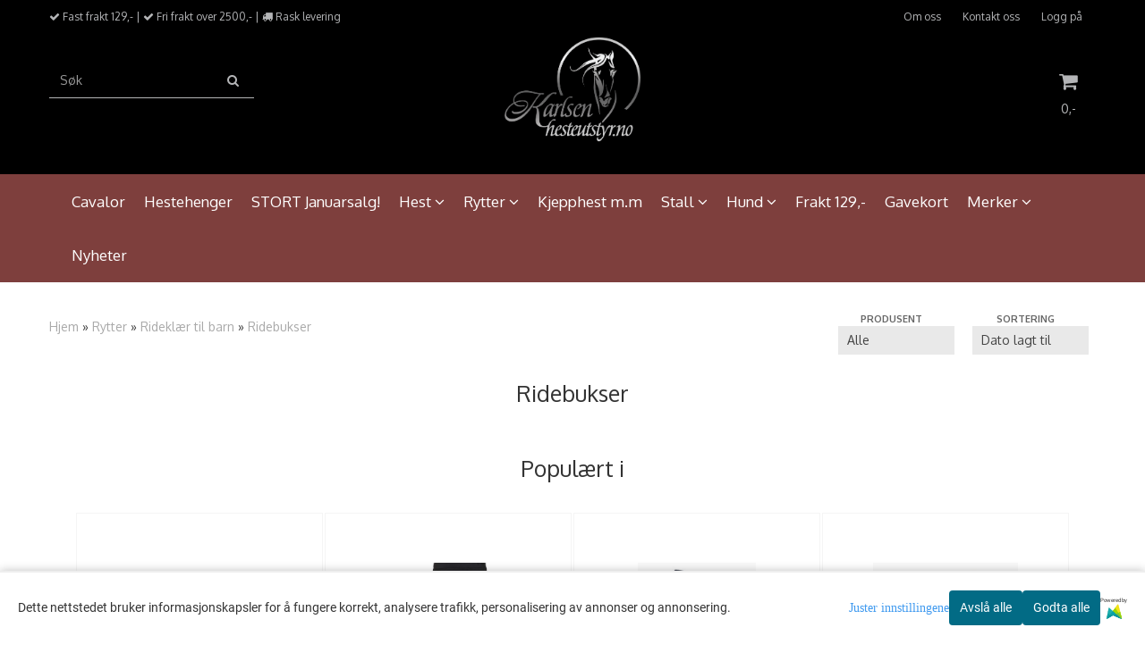

--- FILE ---
content_type: text/html; charset=utf-8
request_url: https://www.karlsenhesteutstyr.no/categories/ridebukser
body_size: 31984
content:
<!DOCTYPE html>
<html lang="no">
<head>
	<meta charset="UTF-8">
	<meta http-equiv="X-UA-Compatible" content="IE=edge">
	     <meta name="viewport" content="width=device-width, initial-scale=1.0, maximum-scale=1.0, user-scalable=no" />
    	<title>Ridebukser | Enormt produktutvalg</title>

  	
  	
  	<script type="text/javascript">var currentPage = 'category.php';</script>

	   


<link rel="canonical" href="https://www.karlsenhesteutstyr.no/categories/ridebukser">
                
<meta name="description" content="Her finner du kvalitetsprodukter i kategorien Ridebukser. Hos oss får du lynrask levering og fast frakt på 129,- på dine kjøp.">


            <meta name="csrf-token" content="4_qMlfgnCRBtc3M7B3kUZtkGSuGhegMsowqnmBxabf" />
    

<base href="//www.karlsenhesteutstyr.no">


<link type="text/css" rel="stylesheet" href="global.css.php?version=a1736330446&amp;host=akhesteutstyr_mystore_no" />
<link type="text/css" rel="stylesheet" href="/css/ck4.css" />


<script>
	var params = {
        load_fancybox:'1',
        is_checkout:'0',
        defaultLang: 'no',
        langCode: ''
    };
</script>



            <script type="text/javascript" src="https://akhesteutstyr-i01.acendycdn.com/production/assets/localization/781592fc906423adb1885cb926ae54d23f6254a2-nb-NO.js?v=4.2026.01.16.06"></script>
    

<script type="text/javascript" src="global.js.php?version=1736330446&amp;v2&amp;host=akhesteutstyr_mystore_no"></script>



	<link rel="shortcut icon" type="image/x-icon" href="/users/akhesteutstyr_mystore_no/logo/favicon4.ico">



	



	            <script async src="https://www.googletagmanager.com/gtag/js?id=G-Q0RVNGEVP2"></script>
                <script async src="https://www.googletagmanager.com/gtag/js?id=AW-10858155503"></script>
    
<script>
    let anonip = 'false';

    
        window.dataLayer = window.dataLayer || [];
        function gtag(){dataLayer.push(arguments);}
    

    gtag('js', new Date());

            gtag('consent', 'default', {
            'ad_storage': 'denied',
            'analytics_storage': 'denied',
            'ad_user_data': 'denied',
            'ad_personalization': 'denied',
            'wait_for_update' : 500
        });
    </script>

            <script>
            gtag('config', 'G-Q0RVNGEVP2', {
                anonymize_ip: anonip === 'true' ? true : false,
            });
        </script>
                <script>
            gtag('config', 'AW-10858155503', {
                anonymize_ip: anonip === 'true' ? true : false,
                
            });
        </script>
    <script type="text/javascript">
    
        
        gtag('event', 'view_item_list', {"items":[{"item_id":"2124","item_name":"HKM -PonyDream II- Ridetights","quantity":3,"item_brand":"HKM","category":"Category","list_name":"Category","list_position":1},{"item_id":"2120","item_name":"HKM - Lana- Ridetights","quantity":5,"item_brand":"HKM","category":"Category","list_name":"Category","list_position":2},{"item_id":"2104","item_name":"HKM -Mia- Ridebukse Fullgrip","quantity":4,"item_brand":"HKM","category":"Category","list_name":"Category","list_position":3},{"item_id":"2102","item_name":"HKM --Alice Kids- Ridetights Fullgrip","quantity":8,"item_brand":"HKM","category":"Category","list_name":"Category","list_position":4},{"item_id":"2072","item_name":"KLMelody Junior F-Grip Brushed Tights","quantity":6,"item_brand":"Kingsland","category":"Category","list_name":"Category","list_position":5},{"item_id":"2009","item_name":"EQ Kids Molly Tights","quantity":2,"item_brand":"Equipage","category":"Category","list_name":"Category","list_position":6},{"item_id":"1907","item_name":"HKM -Cosy II- Ridetights Fullgrip","quantity":4,"item_brand":"HKM","category":"Category","list_name":"Category","list_position":7},{"item_id":"1902","item_name":"KLValerie Junior F-grip Tights","quantity":1,"item_brand":"Kingsland","category":"Category","list_name":"Category","list_position":8},{"item_id":"1846","item_name":"HKM - Polly- Ridebukse","quantity":0,"item_brand":"HKM","category":"Category","list_name":"Category","list_position":9},{"item_id":"1283","item_name":"Dai ridetights svart","quantity":0,"item_brand":"Equipage","category":"Category","list_name":"Category","list_position":10},{"item_id":"1282","item_name":"Dai ridetights barn","quantity":0,"item_brand":"Equipage","category":"Category","list_name":"Category","list_position":11},{"item_id":"1208","item_name":"Ride Leggings Lola","quantity":5,"item_brand":"HKM","category":"Category","list_name":"Category","list_position":12}]})
    
</script>

	
	


    
                    <script>
        var _CrallConfig = {
            features:{
                recommendations:{
                    usePreload:true,
                                    },
                                reviews:{}
            },
            pk:12866
        };

        function renderNativeMystoreProducts(elm, products, callback) {
            console.log("Reccomendations hook triggered");
            var products = products.products;

            if (products.length > 0){
                $.post('/product_box.php?action=crall', { action: 'crall', data: JSON.stringify(products) }, function(resp){
                    var $products_html = $('<div class="products-injected products-list row">' + resp + '</div>');
                    var cssClasses = 'col-6 col-md-4 col-lg-4 col-xl-2 plr5';

                    if (typeof customCrallClasses == 'function') {
                        cssClasses = customCrallClasses();
                    }

                    $products_html.find('.product-box').wrap('<div class="'+ cssClasses +'"></div>');

                    $(elm).html($products_html);
                    $('.products-injected .lazyloaded').lazyload();

                    if (typeof crallProductsHook === 'function'){
                        crallProductsHook('loaded', elm, callback, products);
                    }
                });
            }
        }

        function renderNativeMystoreSarch(elm, data, callback) {
            console.log("REACT Native search");
            if (data.products.length > 0){
                $.post('/product_box.php?action=crall', { action: 'crall', data: JSON.stringify(data.products) }, function(resp){
                    var $products_html = $('<div class="col-md-12"><div class="products-injected products-list row">' + resp + '</div></div>');
                    var cssClasses = 'col-6 col-md-4 col-lg-4 col-xl-2 plr5';

                    if (typeof customSeachCrallClasses == 'function') {
                        cssClasses = customSeachCrallClasses();
                    }

                    $products_html.find('.product-box').wrap('<div class="'+ cssClasses +'"></div>');

                    $('.crall-search-filter-right > .crall-search-product-result').html($products_html);
                    $('.products-injected .lazyloaded').lazyload();

                    if (typeof crallSearchProductsHook === 'function'){
                        crallSearchProductsHook('loaded', elm, callback, data.products);
                    }
                });
            }

        }
        </script>

        <script type="text/javascript">(function(){
                var cc=document.createElement('script');cc.type='text/javascript';cc.async=true;cc.src='https://cdn.crall.io/w/widgets.js?v=4';var s=document.getElementsByTagName('script')[0];s.parentNode.insertBefore(cc, s);})();
        </script>
        
    <script type="text/javascript">var __crallEmail='';var __crall_id=12866; (function(){
            var cc=document.createElement('script');cc.type='text/javascript';cc.async=true;cc.src='https://cdn.crall.io/t/client.js?v=4';var s=document.getElementsByTagName('script')[0];s.parentNode.insertBefore(cc, s);})();
    </script>
    




    <div id="consent-parent-container">
        <link type="text/css" rel="stylesheet" href="/css/modules/consent.css" />
        
    <script>
        const COOKIE_NAME = 'mystoreAnalytics';
        const consentState = {
            'consent_analytics_select': false,
            'consent_marketing_select': false,
            'consent_user_data_select': false,
            'consent_ad_personalization_select': false
        };

        
            window.dataLayer = window.dataLayer || [];
            function gtag(){dataLayer.push(arguments);}
        
        gtag('js', new Date());
        const extractConsent = (data) => {

            if (!data) return null;

            let consentData = data.toString();
            let GAConsents = {
                ad_storage: null,
                analytics_storage: null,
                ad_user_data: null,
                ad_personalization: null,
            };

            if (consentData.length === 3) {
                GAConsents['analytics_storage'] = consentData[1] === '1' ? 'granted' : 'denied';
                GAConsents['ad_storage'] = consentData[2] === '1' ? 'granted' : 'denied';
                GAConsents['ad_user_data'] = consentData[2] === '1' ? 'granted' : 'denied';
                GAConsents['ad_personalization'] = consentData[2] === '1' ? 'granted' : 'denied';

                return GAConsents;
            }

            if (consentData.length === 5) {
                GAConsents['analytics_storage'] = consentData[1] === '1' ? 'granted' : 'denied';
                GAConsents['ad_storage'] = consentData[2] === '1' ? 'granted' : 'denied';
                GAConsents['ad_user_data'] = consentData[3] === '1' ? 'granted' : 'denied';
                GAConsents['ad_personalization'] = consentData[4] === '1' ? 'granted' : 'denied';

                return GAConsents;
            }
            return null;
        }

        const setGAConsents = (consents) => {
            if (consents) {
                gtag('consent', 'update', {
                    'ad_storage': consents['ad_storage'],
                    'analytics_storage': consents['analytics_storage'],
                    'ad_user_data': consents['ad_user_data'],
                    'ad_personalization': consents['ad_personalization'],
                });

                // TCC-3243
                gtag('set', 'url_passthrough', true);
            }
        }
        let consents = extractConsent();

                const setConsentCookie = (cookieName, data, ttl = '1') => {
            let date = new Date();
            date.setDate(date.getDate() + ttl);
            date = date.toUTCString();
            let url = window.location.host;
            const defaultVersion = "1.1.0";
            let version = 110;
            version = version.toString().split('');
            let versionString = '';

            version.forEach((numb, index) => {
                if (index == version.length - 1) {
                    versionString += numb;
                } else {
                    versionString += (numb + '.');
                }
            })

            version = versionString.length == defaultVersion.length ? versionString : defaultVersion;
            data.unshift(version);
            const secure = location.protocol === 'https:' ? 'secure' : '';
            let cookie = cookieName + '=' + data + ';expires=' + date + ';version=' + version + ";SameSite=lax;domain=" + url + ';path=/;' + secure;

            document.cookie = cookie;

            // GAConsents hardcoded index positions. 2 = analytics 3 = marketing
            let analyticsState = data[2] == '1' ? 'granted' : 'denied'
            let adState = data[3] == '1' ? 'granted' : 'denied'
            let adUserData = data[4] == '1' ? 'granted' : 'denied'
            let adPersonalization = data[5] == '1' ? 'granted' : 'denied'

            if (typeof fbq !== 'undefined' && fbq) {
                fbq('consent', adState === 'granted' ? 'grant' : 'revoke');
            }


            let GAConsents = {
                ad_storage: adState,
                analytics_storage: analyticsState,
                ad_user_data: adUserData,
                ad_personalization: adPersonalization,
            };

            // TCC-3244
            if (!adState) {
                gtag('set', 'ads_data_redaction', true);
            }

            setGAConsents(GAConsents);
            let requestData = data.join();
            fetch('ajax.php?action=ajax&ajaxfunc=set_mystoreanalytics_cookie&mystore_data=' + requestData + '&cookie_expires=' + ttl);
        }

        const cookieTrackers = (mode, dataArr = null) => {
            let ttl = "";
            let data = [];

            switch (mode) {
                case 'all':
                    data = ['1', '1', '1', '1', '1'];
                    ttl = 50;
                    setConsentCookie(COOKIE_NAME, data, ttl ? ttl : 1);
                    break;
                case 'necessary':
                    data = ['1', '0', '0', '0', '0'];
                    ttl = 1;
                    setConsentCookie(COOKIE_NAME, data, ttl ? ttl : 1);
                    break;
                case 'custom':
                    if (dataArr) {
                        ttl = 1;
                        setConsentCookie(COOKIE_NAME, dataArr, ttl ? ttl : 1);
                    }
                    break;
            }
        }

        const consentClicked = (consentLabel, consentValue) => {
            gtag('event', 'engagement', {
                'event_label': 'Cookie_consent_' + consentLabel,
                'event_category': 'click',
                'value': consentValue,
                'non_interaction': true,
            });

            // Update local consent state
            if (consentValue) {
                consentState[consentLabel] = true;
            } else {
                consentState[consentLabel] = false;
            }

            checkChangedState();
        };

        const checkChangedState = () => {
            let isChanged = false;
            Object.keys(consentState).map(key => {
                if (consentState[key]) {
                    isChanged = true;
                }
            })

            let saveButton = document.getElementById("consent_modal_save_changes_button");

            if (isChanged) {
                saveButton.innerHTML = 'Lagre innstillinger';
            } else {
                saveButton.innerHTML = 'Avslå alle';
            }

        }

    $(function() {
        // Ikke gjem modalen om vi er på privacy
                                    $('.consent_container').show();
                    
        $('.consent_acceptall').click(function() { // Accept all cookies
            $('.consent_container').hide();
            $('.consent_small_container').hide();
            let cookieTTL = 1;
            cookieTrackers('all');
            consentClicked('accept_all', 1);
        });

        $('.consent_allow_all').click(function() {
            $('body').css('overflow', 'initial');
            $('.consent_modal').hide();
            $('.consent_container').hide();
            $('.consent_small_container').hide();
            $('.consent_modal_switch :input').not('.consent_no_select').prop('checked', true);
            cookieTrackers('all');
            consentClicked('allow_all', 1);
        });

        $('.consent_needed_only').click(function() {
            $('.consent_modal').hide();
            $('.consent_container').hide();
            $('.consent_small_container').hide();
            cookieTrackers('necessary');
            $('.consent_modal_switch :input').not('.consent_no_select').prop('checked',false);
            consentClicked('allow_needed_only', 1);
        });

        $('#consent_analytics_select').click(function() {
            let value = $('#consent_analytics_select').is(':checked') ? 1 : 0;
            consentClicked('analytics_slider_clicked', value);
        });

        $('#consent_marketing_select').click(function() {
            let value = $('#consent_marketing_select').is(':checked') ? 1 : 0;
            consentClicked('marketing_slider_clicked', value);
        });

        $('#consent_user_data_select').click(function() {
            let value = $('#consent_user_data_select').is(':checked') ? 1 : 0;
            consentClicked('consent_user_data_select', value);
        });

        $('#consent_ad_personalization_select').click(function() {
            let value = $('#consent_ad_personalization_select').is(':checked') ? 1 : 0;
            consentClicked('consent_ad_personalization_select', value);
        });

        $('.consent_button_readmore').click(function(e) {
            e.preventDefault();
            $('.consent_container').hide();
            $('.consent_small_container').hide();
            $('body').css('overflow', 'hidden');
            $('.consent_modal').css('display', 'flex');

        });

        $('.consent_button_save').click(function(e){
            // Loop through all switches, add checked and unchecked into array, set cookie
            $('body').css('overflow', 'initial');

            let switches = $('.consent_modal_switch :input');
            let switchState = [];
            if (switches.length > 0) {
                Object.keys(switches).map(key => {
                    if (key.length === 1) {                 // Filtering out all other keys like "length" etc
                        if (switches[key].checked) {
                        switchState.push('1');
                        } else {
                            switchState.push('0');
                        }
                    }
                });
            }
            cookieTrackers('custom', switchState);
            $('.consent_modal').hide();
            $('.consent_container').hide();
            $('.consent_small_container').hide();
        });

            $('.consent_needed_only').click(function() {
                $('.consent_modal').hide();
                $('.consent_container').hide();
                $('.consent_small_container').hide();
                cookieTrackers('necessary');
                $('.consent_modal_switch :input').not('.consent_no_select').prop('checked', false);
                consentClicked('allow_needed_only', 1);
            });

            $('#consent_analytics_select').click(function() {
                let value = $('#consent_analytics_select').is(':checked') ? 1 : 0;
                consentClicked('analytics_slider_clicked', value);
            });

            $('#consent_marketing_select').click(function() {
                let value = $('#consent_marketing_select').is(':checked') ? 1 : 0;
                consentClicked('marketing_slider_clicked', value);
            });

            $('#consent_user_data_select').click(function() {
                let value = $('#consent_user_data_select').is(':checked') ? 1 : 0;
                consentClicked('consent_user_data_select', value);
            });

            $('#consent_ad_personalization_select').click(function() {
                let value = $('#consent_ad_personalization_select').is(':checked') ? 1 : 0;
                consentClicked('consent_ad_personalization_select', value);
            });

            $('.consent_button_readmore').click(function(e) {
                e.preventDefault();
                $('.consent_container').hide();
                $('.consent_small_container').hide();
                $('body').css('overflow', 'hidden');
                $('.consent_modal').css('display', 'flex');

            });

            $('.consent_button_save').click(function(e) {
                // Loop through all switches, add checked and unchecked into array, set cookie
                $('body').css('overflow', 'initial');

                let switches = $('.consent_modal_switch :input');
                let switchState = [];
                let switched = false;
                if (switches.length > 0) {
                    Object.keys(switches).map(key => {
                        if (key.length === 1) { // Filtering out all other keys like "length" etc
                            if (switches[key].checked) {
                                switchState.push('1');
                            } else {
                                switchState.push('0');
                            }
                        }
                    });
                    switched = true;
                }
                cookieTrackers('custom', switchState);
                if (switched) {
                    $('.consent_modal').hide();
                    $('.consent_container').hide();
                    $('.consent_small_container').hide();
                }
            });

            $('.consent_small_exit').click(function() {
                $('.consent_small_container').hide();
            });
        });
    </script>

            
                    <div class="col-sm-12 consent_container">
                <div class='consent_content'>
                    <div class='consent_left'>
                        <div class='consent_mobile_disclaimer'>
                            <span>Dette nettstedet bruker informasjonskapsler for å fungere korrekt, analysere trafikk, personalisering av annonser og annonsering.</span>
                                                            <div class="consent_logo_in_disclaimer consent_mystore_logo p0">
                                    <span>Powered by</span>
                                    <img src="/kontrollpanel/images/acendy.svg" alt="Powered by Mystore.no" height="25">
                                </div>
                                                    </div>
                    </div>
                    <div class="consent_right_container">
                        <div class="consent_right">
                            <div class="consent_button_container">
                                <button class="consent_button consent_button_limited_width consent_needed_only">
                                                                                Avslå alle
                                                                    </button>
                            </div>
                            <div class='consent_button_container'>
                                <button class='consent_acceptall consent_button consent_button_limited_width consent_button_accept'>
                                    Godta alle
                                </button>
                            </div>
                                                            <div class="consent_mystore_logo p0">
                                    <span>Powered by</span>
                                    <img src="/kontrollpanel/images/acendy.svg" alt="Powered by Mystore.no" height="25">
                                </div>
                                                    </div>
                        <div class="consent_readmore_text consent_button_readmore">
                            <span>Juster innstillingene</span>
                        </div>
                    </div>
                </div>
            </div>
            
    
    <script>
    </script>
<div class="consent_modal_action_container">
    <button class="consent_modal_action_button">
        Tilpass dine informasjonskapsler
        <img src="/images/arrow-right-fal-white.png" alt="" aria-hidden="true">
    </button>
</div>

<div class="consent_modal">
    <div class="consent_modal_content">
        <div class="consent_modal_header">
            <div class="consent_modal_title">
                <span>Om informasjonskapsler på dette nettstedet</span>
                <svg class="w-6 h-6" xmlns="http://www.w3.org/2000/svg" viewBox="0 0 512 512">
                    <path d="M182.8 28.4l-74 39.5C89.1 78.4 73.2 94.9 63.4 115L26.7 190.6c-9.8 20.1-13 42.9-9.1 64.9l14.5 82.8c3.9 22.1 14.6 42.3 30.7 57.9l60.3 58.4c16.1 15.6 36.6 25.6 58.7 28.7l83 11.7c22.1 3.1 44.6-.9 64.4-11.4l74-39.5c19.7-10.5 35.6-27 45.4-47.2l36.7-75.5c9.8-20.1 13-42.9 9.1-64.9c-.9-5.3-5.3-9.3-10.6-10.1c-51.5-8.2-92.8-47.1-104.5-97.4c-1.8-7.6-8-13.4-15.7-14.6c-54.6-8.7-97.7-52-106.2-106.8c-.8-5.4-4.9-9.8-10.3-10.6c-22.1-3.1-44.6 .9-64.4 11.4zm34.9 37.5c19 54.5 63.9 96.7 120 111.9c17.7 50.9 58.1 91.1 109.1 108.7c-1 4.8-2.5 9.5-4.7 13.9L405.4 376c-5.4 11-14.1 20.1-24.8 25.8l-74 39.5c-10.8 5.7-23 7.9-35.1 6.2l-83-11.7c-12-1.7-23.3-7.2-32-15.7l-29.7 30.7 29.7-30.7L96.2 361.7c-8.8-8.5-14.7-19.6-16.8-31.7L64.9 247.2c-2.1-12.1-.4-24.6 5-35.6L106.6 136c5.4-11 14.1-20.1 24.8-25.8l74-39.5c3.9-2.1 8.1-3.7 12.4-4.9zM192 192a32 32 0 1 0 -64 0 32 32 0 1 0 64 0zm0 192a32 32 0 1 0 0-64 32 32 0 1 0 0 64zM320 256a32 32 0 1 0 -64 0 32 32 0 1 0 64 0zm32 128a32 32 0 1 0 0-64 32 32 0 1 0 0 64z"/>
                </svg>
            </div>
        </div>
        <div class="consent_modal_body">
            <div class="consent_modal_info_container">
                <div class="consent_modal_description">
                                            <div class="consent_modal_disclaimer">
                            Dette nettstedet bruker informasjonskapsler for å fungere korrekt, analysere trafikk, personalisering av annonser og annonsering.
                        </div>
                                        Informasjonskapsler som brukes på nettstedet, er kategorisert, og nedenfor kan du lese om hver kategori og tillate eller avslå noen eller alle av dem. Når kategorier som tidligere er tillatt, deaktiveres, vil alle informasjonskapsler som er tilordnet denne kategorien, bli fjernet fra nettleseren din. I tillegg kan du se en liste over informasjonskapsler som er tilordnet hver kategori, og detaljert informasjon i vår Personvernerklæring.
                </div>
                <div class="consent_modal_read_more">
                    <a href="/pages/privacy">Les mer om informasjonskapsler</a>
                </div>
                <div class="consent_modal_read_more">
                    <a href="https://business.safety.google/privacy/">Googles retningslinjer for personvern</a>
                </div>
            </div>
            <div class="consent_modal_button_row">
                <button class="consent_button consent_button_save consent_button_limited_width" id="consent_modal_save_changes_button">
                                            Avslå alle
                                    </button>
                <button class="consent_button consent_allow_all">Godta alle</button>
            </div>
            <div class="consent_modal_switch_parent">
                
<div class="consent_modal_switch_container">
    <span>Nødvendig</span>
    <label class='consent_modal_switch'>
        <input id="" class='consent_no_select' type='checkbox' disabled checked/>
        <span class='slider consent_necessary_opacity'></span>
    </label>
</div>
                
<div class="consent_modal_switch_container">
    <span>Analyse</span>
    <label class='consent_modal_switch'>
        <input id="consent_analytics_select" class='' type='checkbox'  />
        <span class='slider '></span>
    </label>
</div>
                
<div class="consent_modal_switch_container">
    <span>Markedsføring</span>
    <label class='consent_modal_switch'>
        <input id="consent_marketing_select" class='' type='checkbox'  />
        <span class='slider '></span>
    </label>
</div>
                
<div class="consent_modal_switch_container">
    <span>Målrettet</span>
    <label class='consent_modal_switch'>
        <input id="consent_user_data_select" class='' type='checkbox'  />
        <span class='slider '></span>
    </label>
</div>
                
<div class="consent_modal_switch_container">
    <span>Egendefinert</span>
    <label class='consent_modal_switch'>
        <input id="consent_ad_personalization_select" class='' type='checkbox'  />
        <span class='slider '></span>
    </label>
</div>
            </div>
            <button class="consent_confirm_button consent_button_save">Bekreft valg</button>
                            <div class="consent_mystore_modal_logo">
                    <span>Drevet av</span>
                    <img src="/kontrollpanel/images/acendy.svg" alt="Powered by Mystore" height="25">
                </div>
                </div>
                    </div>
    </div>
</div>

    </div>
    <script>
        window.addEventListener('load', function () {
            let el = document.getElementById('consent-parent-container');
            document.querySelectorAll('.page-wrapper')[0].append(el);
        })
    </script>




	
	
	
	
	


    <script defer src="templates/global/mystore/emojis.js?v=6"></script>




    <script type="text/javascript">
                if (typeof $ !== 'undefined' && typeof $.ajaxSetup === 'function') {
            $.ajaxSetup({
                headers: {
                    'X-CSRF-TOKEN': $('meta[name="csrf-token"]').attr('content')
                }
            });
        }

                    </script>

	<!--EXTAX TEMPFIX START-->
    	<!--EXTAX TEMPFIX END-->

  	
    
    <link rel="stylesheet" href="/templates/europa/css/stylesheet_default_extended.css" /> <!-- Stylesheet default extended -->
  	<script type="text/javascript">
  	    var customer_group = "";
     var sidebar_cart_total_clean = "0";
  	</script>


              <script src="users/akhesteutstyr_mystore_no/templates/custom_javascript.js?v=1768764794"></script>
              <link rel="stylesheet" href="users/akhesteutstyr_mystore_no/templates/custom_stylesheet.css?v=1768764794">
    
	  <!-- Template settings style -->
     <link href="https://fonts.googleapis.com/css?family=Oxygen:300,400,700" rel="stylesheet">
    <style>
      body {
        font-family: 'Oxygen', sans-serif !important;
      }
    </style>
                          
  <!-- Font settings for headings -->
       <link href="https://fonts.googleapis.com/css?family=Oxygen:300,400,700" rel="stylesheet">
    <style>
      h1, h2, h3, h4, h5, h6, .h1, .h2, .h3, .h4, .h5, .h6  {
        font-family: 'Oxygen', sans-serif !important;
      }
    </style>
                          	  <style type="text/css">
      body.mys-adminbar #mys-abw #mys-apw {
        left: 0;
      }
      body.open-drawer-cart #mys-abw #mys-apw {
        left: -17px;
      }
      .highlight
      {
          font-weight: 700;
      }

    .sidebar .ls-categories h3, .sidebar .ls-categories > .blocky a {
      border-bottom: 1px solid #e5e5e5;
      border-color: ;
      display: block;
      padding-bottom: 4px;
      padding-top: 10px;
      color: #1d1d1d;
      font-weight: normal;
    }
    .sidebar .ls-categories h3 { color:; }
    .sidebar .ls-categories > .blocky a { color:;}
    .sidebar .ls-categories .level_one .show_dropdown { padding: 0;}
    .sidebar .ls-categories .level_one .show_dropdown h4 a {
      
    }
    .sidebar .ls-categories .dropcontent { padding: 0 0 0 30px;}
    .sidebar .ls-categories > .blocky { overflow: hidden;}
    .sidebar .ls-categories > .blocky a {
      text-transform: capitalize;
    }
    .sidebar .ls-categories h4 {
      /* margin: 0; */
    }
    .sidebar .ls-categories > .blocky a:hover {
      color: ;
      border-color: ;
    }
    .ls-shoppingcart .button_cart_widget, .ls-shoppingcart div.fleft {
      border-color: ;
    }
    .ls-shoppingcart .top-list { margin-bottom: 20px;}
    .ls-shoppingcart .top-list > div { border-bottom: 1px solid #e5e5e5; padding: 10px 0;}
    .ls-shoppingcart div a { color: #000;}
    .ls-shoppingcart .top-list > div {
      color: ;
    }
    .ls-shoppingcart .top-list a {
      color: ;
    }
        .ls-shoppingcart .top-list a:hover {
      color: ;
    }
    .ls-shoppingcart .button_cart_widget, .ls-shoppingcart div.fleft {
      border-color: ;
    }
    .ls-shoppingcart .button_cart_widget:hover, .ls-shoppingcart div.fleft:hover {
      border-color: ;
    }
    .ls-shoppingcart .button_cart_widget a, .ls-shoppingcart div.fleft a {
      color: 
    }
    .ls-shoppingcart .button_cart_widget:hover a, .ls-shoppingcart div.fleft:hover a {
      color: ;
    }
    .ls-shoppingcart .total_amount {
      color: ;
      font-size: ;
    }
    
        
    
    @media (max-width: 1200px){
      #search-down-wrapper .right_part .search_result > li {
        /*width: 100%;*/
      }
    }
    /* AJAX SEARCH  END */
        	body .page-wrapper {
          background-color: #fff;
        }
    
          /* Logo size */
    .logo a img { max-height: 160px; }
  
    /* Mobile Menu */
    body #menuDrawer {
      background: #ffffff;
      z-index:100;
    }
    body .mobile-menu .openclose {
      background: rgba(0,0,0,0);
      color: #000000;
    }
    body div .mobile-menu a, #menuDrawer .mobile-menu-head h3 {
      border-color: #e7e7e7;
      color: #000000;
    }
    .open-drawer-menu h2 {
      color: #000000;
      /* background: #000000; */
      padding: 4px 0;
    }
    /* Docked header */
          @media (min-width: 992px){
        .header_full_wrapper {
          position: fixed;
        }
        .front-image {
          padding-top: 170px;
          padding-top: 210px; /* DEPENDING ON HEIGHT OF LOGO, WE HAVE MAX-HEIGHT DEFINED */
        }
      }
      @media all and (max-width: 991px){
        .front-image{
          padding-top: 0px;
        }
      }

        
        /* Top links line */
    .header { background-color: ; }
    .header a:link,
    .header a:visited{ color: ; }
    
    #slogans-top span { color: ; }

    .header a:hover,
    .header a:active,
    .header a:focus { color: ; } 
  
    .main_menu,
    .wrapper.visible-xs.centered.mobile-logo { background-color: #000000; }

    /* Megamenu dropdown opacity */
    .blocky.hasChild:hover .level_one { opacity: 1;  }

    /* Megamenu colors*/
    .megamenu { background-color: #7e3f3d; 
    border-top: 1px solid #7e3f3d; } 
    ul.menu_dropdown ul { background-color:       #2a2a2a
    ;  
    }
	ul.menu_dropdown > li.blocky > a { border-right: 1px solid #ffffff; }  	ul.menu_dropdown > li.blocky > a { border-right: 1px solid #7e3f3d; }
      /* Level 1 */
      ul.menu_dropdown > li > a > span { color: #ffffff; }
      ul.menu_dropdown > li:hover > a > span { background: #7e3f3d !important;}
      ul.menu_dropdown > li:hover > a > span { color: #ffffff;  }
      ul.menu_dropdown > li > a > span:hover { color: #ffffff; }
      .cart-mini-icon:hover, .icons-float > .js-search-icon:hover, li.icons-float.js-search-icon:hover { color: #ffffff; }
      .cart-mini-icon, .icons-float > .js-search-icon, li.icons-float.js-search-icon { color: #ffffff; }
      ul.menu_dropdown > li { background-color: #7e3f3d; }
      ul.menu_dropdown > li:hover,
      ul.menu_dropdown > li:active,
      ul.menu_dropdown > li:focus { background-color: #7e3f3d; }
  
      /* Level 2 */  
      ul.level_two a  { color: #ffffff; }
      .dropcontent h4 a, .dropcontent_block h4, .dropcontent_block h5, .dropcontent_block h5 a, .dropdown_head_cat, 
      .dropdown_sub_head_cat
       {  color: #ffffff; }
      
      .dropcontent h4 a:hover, .dropcontent_block h5 a:hover, .dropcontent_block .dropdown_head_cat:hover, ul.level_two a:hover
       {  color: #ffffff; }
    
    
    .dropcontent h4 a:hover,
      .dropcontent h4 a:active,
      .dropcontent h4 a:focus { color: #ffffff; }
      
      /* Level 3 */
      .dropcontent_block > p > a, ul.level_three a { color: #ffffff; }
      .dropcontent_block > p > a:hover, .dropcontent_block a:hover,
      .dropcontent_block > p > a:active, .dropcontent_block a:active,
      .dropcontent_block > p > a:focus, .dropcontent_block a:focus,
    .dropcontent_block > p > a:hover span,
    ul.level_three a:hover,
    ul.level_three a:active { color: #ffffff; }

    /* Product boxes colors */
      
      /* Product box border */     
      .products_list li.product-box { border-color: rgba(0,0,0,0); background-color: #ffffff; }
	
      /* Prices */
        /* Normal */
        .product .product-meta .price { color: #333333; }

        /* Before */
        .product .price s,  .crall-price .crall-old-price,
      	#add2cart .products_price_old.price-old { color: #989898; }

        /* Special */
        .product .price .special,
    	.search_result-page .crall-search-filter-right .crall-product-item .crall-price,
    	.crall-price .crall-old-price ~ .crall-price,
        #cart-page .producttotal > s ~ span { color: #eb0000 !important; }
        

      /* Special badge */
      .product .special_tag, body .crall-banner > div { 
        background-color: #eb0000 !important;
        color: #ffffff !important;
      }

       /* News badge */
      .product .news_tag {
        background-color: #7e3f3d !important;
        color: #ffffff;
      }  
      
      /* Product title */
      .product a.title, .product .product-meta .title, .crall-product-name .search_result-page .crall-search-filter-righ { color: #363241; word-wrap: break-word; padding: 0;}
      .product a.title:hover, .product .product-meta .title:hover, .crall-product-name .search_result-page .crall-search-filter-righ:hover { color: #363241 !important; }
    
    /* Attributs */
    .attribute_info_container {
      background: #000000 !important;
      opacity: 0.5 !important;
    }
    .attribute_info_container .attribute_info_header, .attribute_info_container .attribute_info_content {
      color: #ffffff !important;
      background: transparent !important;
      font-size: 12px !important;
    }
    
		  
		
    /* Footer colors */
    #footer { background-color: #000000; }

    #footer  { color: #b4b5b7; }
    #footer h3 { color: #b4b5b7; }
    #footer a:link, 
    #footer a:visited { color: #b4b5b7; }
    #footer a:hover,
    #footer a:active,
    #footer a:focus { color: #b4b5b7; }
    

    h1 {
      color: #333333 !important;
    }
   	    	h1.title,
    	.container > h3.clerkheader {
          font-size: 1.8em;
        }
      	.product-buy-header > h1  {
          font-size: 1.8em;
        }
   	    
    h3.clerkheader {
      font-weight: 100;
      text-transform: none;
      text-align:center;
      
    }
    
    /* General color settings */
    /*Top Menu*/

      .flex-container .topmenu-buttons {
          color: #b4b5b7;
      }
    .flex-container .topmenu-buttons:hover {
          color: #b4b5b7;
      }
      .flex-container .topmenu-buttons i, #mobile_header div > a i {
          border-color: #b4b5b7 !important;
          color: #b4b5b7 !important;
      }
          .flex-container .topmenu-buttons:hover i, #mobile_header div > a i {
          border-color: #b4b5b7 !important;
      }
      div .header {
          background: #000000 !important;
      }
      div .header #slogans-top {
          color: #b4b5b7 !important;
      }
      div .header li a {
          color: #b4b5b7 !important;
      }
      div .header li a:hover {
          color: #b4b5b7 !important;
      }
    
          /* Buttons */
      .button .button,
      #add2cart .product-page .button, 
      .main_menu .checkout-cart .btn,
      .btn-default-1, 
      #cartDrawer .cart_button a, .crall-product-item .crall-buy,
      #scroll_to_thumbnails { 
        background-color: #333333; 
        color: #ffffff; 
        border: 1px solid #333333; 
      }
      
      .button .button:hover, 
      .button .button:active, 
      .button .button:focus, 
      .main_menu .checkout-cart .btn:hover,
      .main_menu .checkout-cart .btn:active,
      #add2cart .product-page .button:hover,
      #add2cart .product-page .button:active,
      #add2cart .product-page .button:focus,
      .btn-default-1:hover,
      .btn-default-1:active,
      .btn-default-1:focus, 
      #cartDrawer .cart_button a:hover,
      #cartDrawer .cart_button a:active,
      #cartDrawer .cart_button a:focus,
      .main_menu .checkout-cart .btn:focus,
    .crall-product-item .crall-buy:hover,
    .crall-product-item .crall-buy:active,
    .crall-product-item .crall-buy:focus,
    #scroll_to_thumbnails:hover,
    #scroll_to_thumbnails:active,
    #scroll_to_thumbnails:focus { 
        background-color: #333333; 
        color: #ffffff; 
        border-color: #333333
      }
        
    /* Cart Buttons Colors*/
    /* Success Button */
    #cart-wrapper #cart-page .pay-button input, .mobheader .btn-purchase {
      color: #ffffff;
      background-color: #7e3f3d;
      border-color: #7e3f3d;
    }
    #cart-wrapper #cart-page .pay-button input:hover, .mobheader .btn-purchase:hover {
      color: #ffffff;
      background-color: #7e3f3d;
      border-color: #7e3f3d;
    }
    
    /* Checkout Button */
    #cart-wrapper #cart-page .company-button input {
      color: #ffffff;
      background-color: #333333;
      border-color: #333333;
    }
    #cart-wrapper #cart-page .company-button input:hover {
      color: #ffffff;
      background-color: #333333;
      border-color: #333333;
    }
    
    /* Fonts */
      /* Megamenu font-size */
      ul.menu_dropdown > li > a { font-size: 17px; }
      .dropcontent_block, .dropdown_head_cat, ul.level_two a { font-size: 15px; }
      .dropcontent_block > p, .dropdown_sub_head_cat, ul.level_three a { font-size: 14px;  }
      ul.menu_dropdown > li > a { text-transform: none; }

      /* Product title */
      .product a.title, .clerk-list-item .name a { font-size: 16px; }
      .product a.title, .clerk-list-item .name a  { text-transform: none; }
      
      /* Headers */
      h1.title, body .clerkplaceholder  h3.clerkheader { text-transform: none; }
       h1.title, .clerkplaceholder  h3.clerkheader { 
        font-weight: normal;
        text-align:center !important;
      }

    /* Transition */
    .button .button, 
    .main_menu .checkout-cart .btn,
    #page-footer input[type="submit"],
    ul.menu_dropdown ul.level_one,
    ul.menu_dropdown > li {
      -webkit-transition: all 300ms;
      -moz-transition: all 300ms;
      -o-transition: all 300ms;
      transition: all 300ms;
    }

    /* Banner boxes 1/4 */
    #banner_one_four_one_header { 
      top: 60px; 
      font-size: 24px;
      color: #333333;
      letter-spacing: 0.15em;
      /*background-color: rgba(0,0,0,0.7); */
      /*padding-top: 5px !important;
      padding-bottom: 5px !important;*/
    }
    #banner_one_four_two_header { 
      top: 60px; 
      font-size: 24px;
      color: #333333;
      letter-spacing: 0.15em;
      /*background-color: rgba(0,0,0,0.7);*/
      /*padding-top: 5px !important;
      padding-bottom: 5px !important;*/
    }
    #banner_one_four_three_header { 
      top: 60px; 
      font-size: 24px;
      color: #333333;
      letter-spacing: 0.15em;
      /*background-color: rgba(0,0,0,0.7); */
      /*padding-top: 5px !important;
      padding-bottom: 5px !important;      */
    }
    #banner_one_four_four_header { 
      top: 60px; 
      font-size: 24px;
      color: #333333;
      letter-spacing: 0.15em;
      /*background-color: rgba(0,0,0,0.7);*/
      /*padding-top: 5px !important;
      padding-bottom: 5px !important;*/
    }
    /*
    #banner_one_four_one_text { 
      top: 100px; 
      font-size: 16px;
      color: #333333;
    }
    #banner_one_four_two_text { 
      top: 100px; 
      font-size: 16px;
      color: #333333;
    }
    #banner_one_four_three_text { 
      top: 100px;
      font-size: 16px;
      color: #333333; 
    }
    #banner_one_four_four_text { 
      top: 100px; 
      font-size: 16px;
      color: #333333;
    }
    */
    /* SETTINGS FOR BANNER B */
    #banner_two_one_background {
      width: 100%;
      position: absolute;
      top: ; 
      background-color: ; 
      padding-left:  !important;
      padding-right:  !important;
      /* JUST A RESPONSIVE TEST TO CENTER HEADER TEXTS */
      top: 40%;
    }
    #banner_two_one_header {
      /* top: ; */
      font-size: ;
      color: ;
      letter-spacing: ;
      /*background-color: ; 
      padding-top:  !important;
      padding-bottom:  !important;
      */
    }
    #banner_two_one_text { 
      /* top: ; */
      font-size: ;
      color: ;
    }

    #banner_two_two_background {
      width: 100%;
      position: absolute;
      top: ; 
      background-color: ; 
      padding-left:  !important;
      padding-right:  !important;
    }
    #banner_two_two_header {
      /*top: ; */
      font-size: ;
      color: ;
      letter-spacing: ;
      /*background-color: ;
      padding-top:  !important;
      padding-bottom:  !important;
      */
    }
    #banner_two_two_text { 
      /*top: ; */
      font-size: ;
      color: ;
    }
    /*
    #banner_one_four_one_header,
    #banner_one_four_one_text { padding: 0 10px 0 10px; }
    #banner_one_four_two_header,
    #banner_one_four_two_text { padding: 0 10px 0 10px; }
    #banner_one_four_three_header,
    #banner_one_four_three_text { padding: 0 10px 0 10px; }
    #banner_one_four_four_header,
    #banner_one_four_four_text { padding: 0 10px 0 10px; }

    #banner_two_one_header,
    #banner_two_one_text { padding: 0  0 ; }

    #banner_two_two_header,
    #banner_two_two_text { padding: 0  0 ; }
  */
    /* Settings for positioning of F1-F4 banners */
    #banner_one_four_one_background {
      position: absolute;
      left: 50%;
      top: 50%;
      -webkit-transform: translate(-50%, -50%);
      transform: translate(-50%, -50%);
    }
    #banner_one_four_two_background {
      position: absolute;
      left: 50%;
      top: 0;
      -webkit-transform: translate(-50%, 0%);
      transform: translate(-50%, 0%); 
    }
    #banner_one_four_three_background {
      position: absolute;
      right: 0%;
      top: 50%;
      -webkit-transform: translate(0%, -50%);
      transform: translate(0%, -50%); 
    }
    #banner_one_four_four_background {
      position: absolute;
      left: 0%;
      top: 100%;
      -webkit-transform: translate(-0%, -100%);
      transform: translate(-0%, -100%); 
    }
    #banner_one_four_one_header, #banner_one_four_one_text,
    #banner_one_four_two_header, #banner_one_four_two_text,
    #banner_one_four_three_header, #banner_one_four_three_text,
    #banner_one_four_four_header, #banner_one_four_four_text,
    .banner_one_four_header {
      position: static;
      margin: 0;
      background-color: #fff !important;
      color: #000;
    }
    .banner_image {
      /* could have a adv setting for banner_image border 
      border: 1px solid #d7d7d7;
      */
    }
    
    /* Index Main slider */
    /* #index_main_slider { height: 500px; } */
    #swiper-slide-1,
    #swiper-slide-2,
    #swiper-slide-3,
    #swiper-slide-4,
    #swiper-slide-5,
    .parallax-bg {
    -webkit-background-size: cover;
    background-size: cover;
    background-position: cover;
}
    
    #swiper-slide-1 { text-align: ; }
    #swiper-slide-2 { text-align: ; }
    #swiper-slide-3 { text-align: ; }

    /*#swiper-slide-1-text-wrapper { margin-top: ;}
    #swiper-slide-2-text-wrapper { margin-top: ;}
    #swiper-slide-3-text-wrapper { margin-top: ;}*/

    /******************************************************************************************************/
    /******************************** start temp styling for banners **************************************/

    /* Temp styling and placement for Banner A text*/
    #index_main_slider .slide-content {
    position: absolute;
    max-width: 100%;
    color: #fff;
    font-size: 3em;
    text-align: center;
    background: #000;
    padding: 20px;
    /* positioning */
    left: 50%;
    top: ;
    -webkit-transform: translate(-50%, -50%);
    transform: translate(-50%, -50%);
    }
    /* End Temp styling and placement for Banner A text*/
    
    /* Temp styling and placement for Banner B text*/
    /* End Temp styling and placement for Banner B text*/

    /* Temp styling and placement for Banner C text*/
    /* End Temp styling and placement for Banner C text*/

    /* Temp styling and placement for Banner D text*/
    /* End Temp styling and placement for Banner D text*/
    /********************************** end temp styling for banners **************************************/
    /******************************************************************************************************/
    #swiper-slide-1 .title {
      font-size: ;
      color: ;
      background-color: ;
      letter-spacing: ;
      font-weight: ;
    }
    #swiper-slide-2 .title { 
      font-size: ;
      color: ;
      background-color: ;
      letter-spacing: ;
      font-weight: ;
    }
    #swiper-slide-3 .title { 
      font-size: ;
      color: ;
      background-color: ;
      letter-spacing: ;
      font-weight: ;
    }
    #swiper-slide-4 .title { 
      font-size: ;
      color: ;
      background-color: ;
      letter-spacing: ;
      font-weight: ;
    }
    #swiper-slide-5 .title { 
      font-size: ;
      color: ;
      background-color: ;
      letter-spacing: ;
      font-weight: ;
    }
    #swiper-slide-1 .text {
      font-size: ;
      color: ;
      background-color: ;
    }
    #swiper-slide-2 .text {
      font-size: ;
      color: ;
      background-color: ;
    }
    #swiper-slide-3 .text {
      font-size: ;
      color: ;
      background-color: ;
    }
    #swiper-slide-4 .text {
      font-size: ;
      color: ;
      background-color: ;
    }
   	#swiper-slide-5 .text {
      font-size: ;
      color: ;
      background-color: ;
    }
    
    .products_list a {
      color: #333333;
    }
    .products_list a:hover {
      color: #333333;
    }
    .product_quantity > a {
		display: inline-block;
        padding: 5px;
        background: #fff;
        min-width: 30px;
        text-align: center;
        border: 1px solid #c7c7c7;
        border-radius: 3px;
    }

              body #mobile_header {
        background-color: #000000;
      }
              .open-drawer-menu h2 {
       /* color: ; */
      }
                         
          div .mobile-menu a {
        border-color: #e3c3de;
      }
              .menu_dropdown .tax-switcher a {
        color: #e3c3de;
        background-color: #ffffff; 
      }
                  .menu_dropdown .tax-switcher a.active {
        color: #56ed0b;
        background-color: #ffffff; 
      }
    
          div.popup_wrapper .singular_product .left_part h4,
      div.popup_wrapper #newitemsp .clerkplaceholder .clerkheader,
      div.popup_wrapper .cart-product-wrapper .cart-product-boxes .upper-content a {
        color: #000000;
      }
            div.popup_wrapper .right_part a {
      border: 1px solid #000000;
      color: ;
    }
        
        
    /* Old checkout update */
        body.checkout-page, body.checkout-page .page-wrapper {
      background-color: #ffffff !important;
    }
            #checkoutButton {
      background-color: #000000 !important;
    }
    #checkoutButton:hover,
  	#checkoutButton:active {
      background-color: #000000 !important;
      opacity: 0.8;
    }
        
    /* Custom Tag Style Settings */
    .custom_tag {
      position: absolute;
      top: 0;
      right: 0; 
      z-index: 1;
      padding: 8px;
      background: #000000;
      color: #ffffff;
    }
    
    /* SN footer icons color*/
    #sub-menu .footer_social_icon {
      color: #b4b5b7 !important;
    }
    #sub-menu .footer_social_icon:hover {
      color: #b4b5b7 !important;
    }
    
    /* CartButton Color options */
  #cart-page .pay-button > input {
          background: #000000;
        
          color: #ffffff;
        
          border-color: #000000;
     
  }
  
  #cart-page .pay-button > input:hover {
          background: #000000;
        
          color: #ffffff;
        
          border-color: #000000;
     
  }

  #cart-page .company-button > input {
          background: #000000;
        
          color: #ffffff;
        
          border-color: #ffffff;
     
  }
  
  #cart-page .company-button > input:hover {
          background: #000000;
        
          color: #ffffff;
        
          border-color: #ffffff;
     
  }
      
  /* Text Info Wrapper */
  .info-text__banner {
    background-color: #000000;
    padding: 8px;
    text-align: center;
  }
  
  .info-text__banner h4, .info-text__banner i {
    display: inline-block;
    color: #ffffff;
  }
  
  .info-text__banner i {
    font-size: 24px;
  } 
  
  .info-text__banner  p {
    color: #ffffff;
    max-width: 640px;
    margin: auto;
  }
  
  </style>





    
  	    
    


    <script>

      	</script>

</head>



<body class="not-index category-page menu-active product1-active cat-108">

	

<!-- TESTME -->


	
<div class="crall-cart" style="display:none">
                </div>



	<div class="crall-page" style="display: none;">
		<div class="type">category</div>
		<div class="id">108</div>
	</div>





    <script type="text/javascript">
                if (typeof $ !== 'undefined' && typeof $.ajaxSetup === 'function') {
            $.ajaxSetup({
                headers: {
                    'X-CSRF-TOKEN': $('meta[name="csrf-token"]').attr('content')
                }
            });
        }
                    </script>


  	
	

	

	<div id="menuDrawer" class="menu-drawer drawer" style="padding:0;">
		<div class="mobile-menu-head">
          <h3 class="pl0 text-center mt20 mb20">Meny<a href="javascript:void(0)" style="color: #000;" class="close_drawer"><i class="fa fa-times" style="padding: 2px 10px 5px 7px;position:absolute;left:13px;font-size: 24px;cursor:pointer;"></i></a></h3>
      </div>
      <!-- currencies Mobile Start -->
           <!-- currencies Mobile END -->
        <ul class="mobile-menu no-list pl0">
            
                                                        <li ><a href="https://www.karlsenhesteutstyr.no/categories/cavalor" data-target="m-menu-2">Cavalor</a></li>
                                                                <li ><a href="https://www.karlsenhesteutstyr.no/categories/hestehenger" data-target="m-menu-2">Hestehenger</a></li>
                                                                <li ><a href="https://www.karlsenhesteutstyr.no/categories/sommersalg" data-target="m-menu-2">STORT Januarsalg!</a></li>
                                                                <li class="has-child "><a href="https://www.karlsenhesteutstyr.no/categories/hest" data-target="m-menu-2">Hest</a><span class="openclose"></span>
                                                <div class="dropmenu-small m-menu-2">
                                                <ul class="sub_menu">
                            <li><a class="dropdown_head_cat toplevel" href="https://www.karlsenhesteutstyr.no/categories/hest">Se alle produkter</a></li>
                            
                                                        <li ><a href="https://www.karlsenhesteutstyr.no/categories/bandasjer" data-target="m-menu-2">Bandasjer og belegg</a></li>
                                                                <li ><a href="https://www.karlsenhesteutstyr.no/categories/bitt" data-target="m-menu-2">Bitt</a></li>
                                                                <li ><a href="https://www.karlsenhesteutstyr.no/categories/borster-og-stelleutstyr" data-target="m-menu-2">Børster og stelleutstyr</a></li>
                                                                <li ><a href="https://www.karlsenhesteutstyr.no/categories/klippemaskiner" data-target="m-menu-2">Klippemaskiner</a></li>
                                                                <li ><a href="https://www.karlsenhesteutstyr.no/categories/dekken" data-target="m-menu-2">Dekken</a></li>
                                                                <li ><a href="https://www.karlsenhesteutstyr.no/categories/fluebeskyttelse" data-target="m-menu-2">Fluebeskyttelse</a></li>
                                                                <li ><a href="https://www.karlsenhesteutstyr.no/categories/godis" data-target="m-menu-2">Godis</a></li>
                                                                <li ><a href="https://www.karlsenhesteutstyr.no/categories/grimer-og-leietau" data-target="m-menu-2">Grimer og leietau</a></li>
                                                                <li ><a href="https://www.karlsenhesteutstyr.no/categories/hodelag-og-bitt" data-target="m-menu-2">Hodelag og tilbehør</a></li>
                                                                <li ><a href="https://www.karlsenhesteutstyr.no/categories/hover" data-target="m-menu-2">Høver</a></li>
                                                                <li ><a href="https://www.karlsenhesteutstyr.no/categories/longeringsutstyr" data-target="m-menu-2">Longeringsutstyr</a></li>
                                                                <li ><a href="https://www.karlsenhesteutstyr.no/categories/pleieprodukter" data-target="m-menu-2">Pleieprodukter</a></li>
                                                                <li ><a href="https://www.karlsenhesteutstyr.no/categories/saltilbehor" data-target="m-menu-2">Saltilbehør</a></li>
                                                                <li ><a href="https://www.karlsenhesteutstyr.no/categories/shabrack" data-target="m-menu-2">Shabrack</a></li>
                                                                <li ><a href="https://www.karlsenhesteutstyr.no/categories/orehette" data-target="m-menu-2">Ørehette</a></li>
                                                                <li ><a href="https://www.karlsenhesteutstyr.no/categories/jul" data-target="m-menu-2">Jul</a></li>
                                                                <li ><a href="https://www.karlsenhesteutstyr.no/categories/tilskudd-til-hest" data-target="m-menu-2">Tilskudd til hest</a></li>
                                                                <li ><a href="https://www.karlsenhesteutstyr.no/categories/transport" data-target="m-menu-2">Transport</a></li>
                                    	
                        </ul>
                                                    </div>
                                            </li>
                                                                <li class="has-child active openedMenu"><a href="https://www.karlsenhesteutstyr.no/categories/rytter" data-target="m-menu-2">Rytter</a><span class="openclose"></span>
                                                <div class="dropmenu-small m-menu-2">
                                                <ul class="sub_menu">
                            <li><a class="dropdown_head_cat toplevel" href="https://www.karlsenhesteutstyr.no/categories/rytter">Se alle produkter</a></li>
                            
                                                        <li class="has-subchild "><a href="https://www.karlsenhesteutstyr.no/categories/rideklar" data-target="m-menu-2">Rideklær</a><span class="openclose"></span>
                                                <ul class="sub_menu">
                            <li><a class="dropdown_head_cat toplevel" href="https://www.karlsenhesteutstyr.no/categories/rideklar">Se alle produkter</a></li>
                            
                                                        <li ><a href="https://www.karlsenhesteutstyr.no/categories/rideklar-herre" data-target="m-menu-2">Rideklær Herre</a></li>
                                                                <li ><a href="https://www.karlsenhesteutstyr.no/categories/ridebukseralle" data-target="m-menu-2">Ridebukser og tights</a></li>
                                                                <li ><a href="https://www.karlsenhesteutstyr.no/categories/topper-og-gensere" data-target="m-menu-2">Topper og gensere</a></li>
                                                                <li ><a href="https://www.karlsenhesteutstyr.no/categories/jakker-og-kaper" data-target="m-menu-2">Jakker og kåper</a></li>
                                                                <li ><a href="https://www.karlsenhesteutstyr.no/categories/sokker" data-target="m-menu-2">Strømper, hansker og luer</a></li>
                                                                <li ><a href="https://www.karlsenhesteutstyr.no/categories/ridestovler-og-chaps" data-target="m-menu-2">Ridestøvler,chaps og sko</a></li>
                                                                <li ><a href="https://www.karlsenhesteutstyr.no/categories/stevne" data-target="m-menu-2">Stevne</a></li>
                                                                <li ><a href="https://www.karlsenhesteutstyr.no/categories/treningsklar" data-target="m-menu-2">Treningsklær</a></li>
                                    	
                        </ul>
                                            </li>
                                                                <li ><a href="https://www.karlsenhesteutstyr.no/categories/bagvesker-og-accessories-mm" data-target="m-menu-2">Bag,vesker og accessories m.m</a></li>
                                                                <li class="has-subchild active openedMenu"><a href="https://www.karlsenhesteutstyr.no/categories/rideklar-til-barn" data-target="m-menu-2">Rideklær til barn</a><span class="openclose"></span>
                                                <ul class="sub_menu">
                            <li><a class="dropdown_head_cat toplevel" href="https://www.karlsenhesteutstyr.no/categories/rideklar-til-barn">Se alle produkter</a></li>
                            
                                                        <li ><a href="https://www.karlsenhesteutstyr.no/categories/jakker" data-target="m-menu-2">Genser/jakker/overdeler</a></li>
                                                                <li ><a href="https://www.karlsenhesteutstyr.no/categories/hansker" data-target="m-menu-2">Hansker,luer og sokker</a></li>
                                                                <li class="active openedMenu"><a href="https://www.karlsenhesteutstyr.no/categories/ridebukser" data-target="m-menu-2">Ridebukser</a></li>
                                                                <li ><a href="https://www.karlsenhesteutstyr.no/categories/sko-og-stovler" data-target="m-menu-2">Sko og støvler</a></li>
                                    	
                        </ul>
                                            </li>
                                                                <li class="has-subchild "><a href="https://www.karlsenhesteutstyr.no/categories/sikkerhet" data-target="m-menu-2">Hjelmer og Sikkerhet</a><span class="openclose"></span>
                                                <ul class="sub_menu">
                            <li><a class="dropdown_head_cat toplevel" href="https://www.karlsenhesteutstyr.no/categories/sikkerhet">Se alle produkter</a></li>
                            
                                                        <li ><a href="https://www.karlsenhesteutstyr.no/categories/hjelmer" data-target="m-menu-2">Hjelmer</a></li>
                                                                <li ><a href="https://www.karlsenhesteutstyr.no/categories/vester" data-target="m-menu-2">Vester</a></li>
                                                                <li ><a href="https://www.karlsenhesteutstyr.no/categories/reflekser" data-target="m-menu-2">Reflekser</a></li>
                                    	
                        </ul>
                                            </li>
                                                                <li ><a href="https://www.karlsenhesteutstyr.no/categories/pisker-og-sporer" data-target="m-menu-2">Pisker og sporer</a></li>
                                                                <li ><a href="https://www.karlsenhesteutstyr.no/categories/annet" data-target="m-menu-2">Annet</a></li>
                                    	
                        </ul>
                                                    </div>
                                            </li>
                                                                <li ><a href="https://www.karlsenhesteutstyr.no/categories/kjepphest-mm" data-target="m-menu-2">Kjepphest m.m</a></li>
                                                                <li class="has-child "><a href="https://www.karlsenhesteutstyr.no/categories/stall" data-target="m-menu-2">Stall</a><span class="openclose"></span>
                                                <div class="dropmenu-small m-menu-2">
                                                <ul class="sub_menu">
                            <li><a class="dropdown_head_cat toplevel" href="https://www.karlsenhesteutstyr.no/categories/stall">Se alle produkter</a></li>
                            
                                                        <li ><a href="https://www.karlsenhesteutstyr.no/categories/tilboksen" data-target="m-menu-2">Til boksen</a></li>
                                                                <li ><a href="https://www.karlsenhesteutstyr.no/categories/botter-og-foring" data-target="m-menu-2">Bøtter og foring</a></li>
                                                                <li ><a href="https://www.karlsenhesteutstyr.no/categories/uteleker" data-target="m-menu-2">Uteleker</a></li>
                                    	
                        </ul>
                                                    </div>
                                            </li>
                                                                <li class="has-child "><a href="https://www.karlsenhesteutstyr.no/categories/hund" data-target="m-menu-2">Hund</a><span class="openclose"></span>
                                                <div class="dropmenu-small m-menu-2">
                                                <ul class="sub_menu">
                            <li><a class="dropdown_head_cat toplevel" href="https://www.karlsenhesteutstyr.no/categories/hund">Se alle produkter</a></li>
                            
                                                        <li ><a href="https://www.karlsenhesteutstyr.no/categories/fr" data-target="m-menu-2">Fór</a></li>
                                                                <li ><a href="https://www.karlsenhesteutstyr.no/categories/halsband-og-kobbel" data-target="m-menu-2">Halsbånd og kobbel</a></li>
                                                                <li ><a href="https://www.karlsenhesteutstyr.no/categories/hundedekken" data-target="m-menu-2">Hundedekken</a></li>
                                                                <li ><a href="https://www.karlsenhesteutstyr.no/categories/hundeleker" data-target="m-menu-2">Hundeleker</a></li>
                                                                <li ><a href="https://www.karlsenhesteutstyr.no/categories/senger" data-target="m-menu-2">Senger</a></li>
                                                                <li ><a href="https://www.karlsenhesteutstyr.no/categories/skaler" data-target="m-menu-2">Skåler</a></li>
                                                                <li ><a href="https://www.karlsenhesteutstyr.no/categories/godbiterbein" data-target="m-menu-2">Godbiter&bein</a></li>
                                                                <li ><a href="https://www.karlsenhesteutstyr.no/categories/diverse-tilbehor" data-target="m-menu-2">Diverse tilbehør</a></li>
                                    	
                        </ul>
                                                    </div>
                                            </li>
                                                                <li ><a href="https://www.karlsenhesteutstyr.no/categories/frakt-129" data-target="m-menu-2">Frakt 129,-</a></li>
                                                                <li ><a href="https://www.karlsenhesteutstyr.no/categories/gavekort" data-target="m-menu-2">Gavekort</a></li>
                                    	
                          <li class="has-child no-list"><a href="https://www.karlsenhesteutstyr.no/brands" data-target="m-menu-2">Merker</a><span class="openclose"></span>
                                <div class="dropmenu-small m-menu-2">
                  <ul class="sub_menu pl10">
                    <li class="no-list">
                      <a href="https://www.karlsenhesteutstyr.no/brands" data-target="m-menu-2">Se alle</a>
                    </li>
                                                                                                                                                                                                                                                                                                                                                                                                                                                                                                                                                                                                                                                                                                                                                                                                                                                                                                                                                                                                                                                                                                                                                                                                                                                                                                                                                                                            
                                                                                                                            <li class="has-subchild no-list" id="mobilelttrano">
                          <a href="#" data-target="m-menu-2" onclick="jQuery(this).parent().find('.openclose').click();">#</a><span class="openclose"></span>

                              <ul class="sub_menu pl10">
                                                                    
                                      
                                      
                                      
                                      
                                      
                                      
                                      
                                      
                                      
                                      
                                      
                                      
                                      
                                      
                                      
                                      
                                      
                                      
                                      
                                      
                                      
                                      
                                      
                                      
                                      
                                      
                                      
                                      
                                      
                                      
                                      
                                      
                                      
                                      
                                      
                                      
                                      
                                      
                                      
                                      
                                      
                                      
                                      
                                      
                                      
                                      
                                      
                                      
                                      
                                      
                                      
                                      
                                      
                                      
                                      
                                      
                                      
                                      
                                      
                                                                                                    </ul>

                                                              <script>jQuery('#mobilelttrano').hide();</script>
                                                    </li>
                                                                                                                          <li class="has-subchild no-list" id="mobilelttraA">
                          <a href="#" data-target="m-menu-2" onclick="jQuery(this).parent().find('.openclose').click();">A</a><span class="openclose"></span>

                              <ul class="sub_menu pl10">
                                                                                                                                                                                                                                                                                                                                                                                                                                                                                                                                                                                                                                          <li class="no-list"><a href="https://www.karlsenhesteutstyr.no/manufacturers/acavallo" data-target="m-menu-2">Acavallo</a></li>
                                                                                                                                                                                                                                                                                                                                                                                                                                                                                                                                                                                                                                                                                                                                                                                                                                                                                                                                                                                                                                                                                                                                                                                                                                                                                                                                                                                                                                                                                                                                                                                                                                                                                                                   
                                                              </ul>

                              
                                                    </li>
                                                                                                                          <li class="has-subchild no-list" id="mobilelttraB">
                          <a href="#" data-target="m-menu-2" onclick="jQuery(this).parent().find('.openclose').click();">B</a><span class="openclose"></span>

                              <ul class="sub_menu pl10">
                                                                                                                                                                                                                                                                                                                                                                                                                                                                                                                                                                                                                                                                                                                                                                                                                                                                                                                                                                                              <li class="no-list"><a href="https://www.karlsenhesteutstyr.no/manufacturers/bohemian-horse" data-target="m-menu-2">Bohemian Horse</a></li>
                                                                                                                                                                                                                                                                                                                                                                                                                                                                                                                                                                                                                                                                                                                                                                                                                                                                                                                                                                                                                                                                                                                                                                                                                                                                                                                                                               
                                                              </ul>

                              
                                                    </li>
                                                                                                                          <li class="has-subchild no-list" id="mobilelttraC">
                          <a href="#" data-target="m-menu-2" onclick="jQuery(this).parent().find('.openclose').click();">C</a><span class="openclose"></span>

                              <ul class="sub_menu pl10">
                                                                                                                                                                                                                  <li class="no-list"><a href="https://www.karlsenhesteutstyr.no/manufacturers/cavalor" data-target="m-menu-2">Cavalor </a></li>
                                                                                                                                                                                                                                                                                                                                                                                                                                                                                                                                                                                                                                                                                                                                                                                                                                                                                                                                                                                                                                                                                                                                                                                                                                                                                                                                                                                                                                                                                                                                                                                   <li class="no-list"><a href="https://www.karlsenhesteutstyr.no/manufacturers/carr-day-martin" data-target="m-menu-2">Carr, Day &amp;Mart..</a></li>
                                                                                                                                                                                                                                       <li class="no-list"><a href="https://www.karlsenhesteutstyr.no/manufacturers/catago" data-target="m-menu-2">Catago</a></li>
                                                                                                                                                                                                                                                                                                                                                                                                                                                                                                                                                                                                                                                       
                                                              </ul>

                              
                                                    </li>
                                                                                                                          <li class="has-subchild no-list" id="mobilelttraD">
                          <a href="#" data-target="m-menu-2" onclick="jQuery(this).parent().find('.openclose').click();">D</a><span class="openclose"></span>

                              <ul class="sub_menu pl10">
                                                                                                                                                                                                                                                                                                                                                                                                                                                                                                                                                                      <li class="no-list"><a href="https://www.karlsenhesteutstyr.no/manufacturers/dyon" data-target="m-menu-2">Dyon</a></li>
                                                                                                                                                                                                                                                                                                                                                                                                                                                                                                                                                                                                                                                                                                                                                                                                                                                                                                                                                                                                                                                                                                                                                                                                                                                                                                                                                                                                                                                                                                                                                                                                                                                                                                                                                                                       
                                                              </ul>

                              
                                                    </li>
                                                                                                                          <li class="has-subchild no-list" id="mobilelttraE">
                          <a href="#" data-target="m-menu-2" onclick="jQuery(this).parent().find('.openclose').click();">E</a><span class="openclose"></span>

                              <ul class="sub_menu pl10">
                                                                                                                                              <li class="no-list"><a href="https://www.karlsenhesteutstyr.no/manufacturers/eukanuba" data-target="m-menu-2">Eukanuba</a></li>
                                                                                                                                                                                                                                                                                                                                                                                                                                                                                                                       <li class="no-list"><a href="https://www.karlsenhesteutstyr.no/manufacturers/equiline" data-target="m-menu-2">Equiline</a></li>
                                                                                                                                                                                                                                                                                                                                                                                                                                                                                                                       <li class="no-list"><a href="https://www.karlsenhesteutstyr.no/manufacturers/eskadron" data-target="m-menu-2">Eskadron</a></li>
                                                                                                                                                                                                                                                                                                                                                                               <li class="no-list"><a href="https://www.karlsenhesteutstyr.no/manufacturers/equestrian-stockholm" data-target="m-menu-2">Equestrian Stoc..</a></li>
                                                                                                                                                                                                                                                                                                                                                                                                                                                                                                                                                                                                                                                                                                                                                                                                                                                                                                                                                                                                                   <li class="no-list"><a href="https://www.karlsenhesteutstyr.no/manufacturers/equipage" data-target="m-menu-2">Equipage</a></li>
                                                                                                                                                                                                                                                                                                                                                                               <li class="no-list"><a href="https://www.karlsenhesteutstyr.no/manufacturers/ego7" data-target="m-menu-2">EGO7</a></li>
                                                                                                                                                                                                                               
                                                              </ul>

                              
                                                    </li>
                                                                                                                          <li class="has-subchild no-list" id="mobilelttraF">
                          <a href="#" data-target="m-menu-2" onclick="jQuery(this).parent().find('.openclose').click();">F</a><span class="openclose"></span>

                              <ul class="sub_menu pl10">
                                                                                                                                                                                                                                                                                                                                                                                                                                                                                                                                                                                                                                                                                                                                                                                                                                                                                                                                                                                                                                                                                                                                                                                                                                                                                                                                                  <li class="no-list"><a href="https://www.karlsenhesteutstyr.no/manufacturers/fleck" data-target="m-menu-2">Fleck</a></li>
                                                                                                                                                                                                                                                                                                                                                                                                                                                                                                                                                                                                                                                                                                                                                                                                                                                                                                                                                                                                           
                                                              </ul>

                              
                                                    </li>
                                                                                                                          <li class="has-subchild no-list" id="mobilelttraG">
                          <a href="#" data-target="m-menu-2" onclick="jQuery(this).parent().find('.openclose').click();">G</a><span class="openclose"></span>

                              <ul class="sub_menu pl10">
                                                                                                                                                                                                                                                                                                                                                                                                                                                                                                                                                                                                                                                                                                                                                                                                                                                                                                                                                                                                                                                                                                                                                                                                                                                                                                                                                                                                                                                                                                                                                                                                                                                                                                                                                                                                                                                                                                                                                                                                                                                                                                                                                                                          
                                                              </ul>

                                                              <script>jQuery('#mobilelttraG').hide();</script>
                                                    </li>
                                                                                                                          <li class="has-subchild no-list" id="mobilelttraH">
                          <a href="#" data-target="m-menu-2" onclick="jQuery(this).parent().find('.openclose').click();">H</a><span class="openclose"></span>

                              <ul class="sub_menu pl10">
                                                                                                                                                                                                                                                                                                                                                                                                                                                                                                                                                                                                                                                                                                              <li class="no-list"><a href="https://www.karlsenhesteutstyr.no/manufacturers/hurtta" data-target="m-menu-2">Hurtta</a></li>
                                                                                                                                                                                                                                                                                                                                                                                                                                                                                                                                                                                                                                                                                                                                   <li class="no-list"><a href="https://www.karlsenhesteutstyr.no/manufacturers/hkm" data-target="m-menu-2">HKM</a></li>
                                                                                                                                                                                                                                                                                                                                                                                                                                                                                                                                                                                                                                                               <li class="no-list"><a href="https://www.karlsenhesteutstyr.no/manufacturers/heimer" data-target="m-menu-2">Heimer</a></li>
                                                                                                                                                                                                                                                                                                                                                                               <li class="no-list"><a href="https://www.karlsenhesteutstyr.no/manufacturers/horseguard" data-target="m-menu-2">HorseGuard</a></li>
                                                                                                                                                                                                                                                                                                                                                                       
                                                              </ul>

                              
                                                    </li>
                                                                                                                          <li class="has-subchild no-list" id="mobilelttraI">
                          <a href="#" data-target="m-menu-2" onclick="jQuery(this).parent().find('.openclose').click();">I</a><span class="openclose"></span>

                              <ul class="sub_menu pl10">
                                                                                                                                                                                                                                                                                                                                                                                                                                                                                                                                                                                                                                                                                                                                                                                                                                                                                                                                                                                                                                                                                                                                                                                                                                                                                                                                                                                                                                                                                                                                                                                                                                                                                                                                                                                                                                                                                                                                                                                                                                                                                                                                                                                          
                                                              </ul>

                                                              <script>jQuery('#mobilelttraI').hide();</script>
                                                    </li>
                                                                                                                          <li class="has-subchild no-list" id="mobilelttraJ">
                          <a href="#" data-target="m-menu-2" onclick="jQuery(this).parent().find('.openclose').click();">J</a><span class="openclose"></span>

                              <ul class="sub_menu pl10">
                                                                                                                                                                                                                                                                                                                                                                                                                                                                                                                                                                                                                                                                                                                                                                                                                                                                                                                                                                                                                                                                                                                                                                                                                                                                                                                                                                                                                                                                                                                                                                                                                                                                                                                                                                                                                                                                                                                                                                                                                                                                                                                                                                                          
                                                              </ul>

                                                              <script>jQuery('#mobilelttraJ').hide();</script>
                                                    </li>
                                                                                                                          <li class="has-subchild no-list" id="mobilelttraK">
                          <a href="#" data-target="m-menu-2" onclick="jQuery(this).parent().find('.openclose').click();">K</a><span class="openclose"></span>

                              <ul class="sub_menu pl10">
                                                                                                                                                                                                                                                                                                                                                          <li class="no-list"><a href="https://www.karlsenhesteutstyr.no/manufacturers/komperdell" data-target="m-menu-2">Komperdell</a></li>
                                                                                                                                                                                                                                                                                                                                                                                                                                                                                                                                                                                                                                                                                                                                                                                                                                                                                                                                                                                                                   <li class="no-list"><a href="https://www.karlsenhesteutstyr.no/manufacturers/kentucky" data-target="m-menu-2">Kentucky Horsew..</a></li>
                                                                                                                                                                                                                                                                                                                                                                                                                                                   <li class="no-list"><a href="https://www.karlsenhesteutstyr.no/manufacturers/kingsland" data-target="m-menu-2">Kingsland</a></li>
                                                                                                                                                                                                                                                                                                                                                                                                                                                                                                                                                                                                                                                                                                                                                                                                                                                                   
                                                              </ul>

                              
                                                    </li>
                                                                                                                          <li class="has-subchild no-list" id="mobilelttraL">
                          <a href="#" data-target="m-menu-2" onclick="jQuery(this).parent().find('.openclose').click();">L</a><span class="openclose"></span>

                              <ul class="sub_menu pl10">
                                                                                                                                                                                                                                                                                      <li class="no-list"><a href="https://www.karlsenhesteutstyr.no/manufacturers/likit" data-target="m-menu-2">Likit</a></li>
                                                                                                                                                                                                                                                                                                                                                                                                                                                                                                                                                                                                                                                               <li class="no-list"><a href="https://www.karlsenhesteutstyr.no/manufacturers/lovec-equestrian" data-target="m-menu-2">LoveC Equestria..</a></li>
                                                                                                                                                                                                                                                                                                                                                                                                                                                                                                                                                                                                                                                                                                                                                                                                                                                                                                                                                                                                                                                                                                                                                                                                                                                                                                                                                                                                                                                                                                                                                                           
                                                              </ul>

                              
                                                    </li>
                                                                                                                          <li class="has-subchild no-list" id="mobilelttraM">
                          <a href="#" data-target="m-menu-2" onclick="jQuery(this).parent().find('.openclose').click();">M</a><span class="openclose"></span>

                              <ul class="sub_menu pl10">
                                                                                                                                                                                                                                                                                                                                                                                                                                                                                                                                                                                                                                                                                                                                                                                                                                                                                                                                                                                                                                                                                                                                                                                                                                                                                                                                                                                                                                                                                                                                                                                                                                                                                                                                                                                                                                                                                                                                                                                                                                                                                                                                                                                          
                                                              </ul>

                                                              <script>jQuery('#mobilelttraM').hide();</script>
                                                    </li>
                                                                                                                          <li class="has-subchild no-list" id="mobilelttraN">
                          <a href="#" data-target="m-menu-2" onclick="jQuery(this).parent().find('.openclose').click();">N</a><span class="openclose"></span>

                              <ul class="sub_menu pl10">
                                                                                                                                                                                                                                                                                                                                                                                                                                                                                                                                                                                                                                                                                                                                                                                                                                                                                                                                                                                                                                                                                                                                                                                                                                                                                                                                                                                                                                                                                                                                                              <li class="no-list"><a href="https://www.karlsenhesteutstyr.no/manufacturers/naf" data-target="m-menu-2">NAF</a></li>
                                                                                                                                                                                                                                                                                                                                                                                                                                                                                                                                                                                                                                                                                                                                                                                               
                                                              </ul>

                              
                                                    </li>
                                                                                                                          <li class="has-subchild no-list" id="mobilelttraO">
                          <a href="#" data-target="m-menu-2" onclick="jQuery(this).parent().find('.openclose').click();">O</a><span class="openclose"></span>

                              <ul class="sub_menu pl10">
                                                                                                                                                                                                                                                                                                                                                                                                                                                                                                                                                                                                                                                                                                                                                                                                                                                                                                                                                                                                                                                                                                                                                                                                                                                                                                                                                                                                                                                                                                                                                                                                                                                                                                                                                                                                                                                                                                                                                                                                                                                          <li class="no-list"><a href="https://www.karlsenhesteutstyr.no/manufacturers/onek" data-target="m-menu-2">OneK</a></li>
                                                                                                                                                                                                                                                                                                   
                                                              </ul>

                              
                                                    </li>
                                                                                                                          <li class="has-subchild no-list" id="mobilelttraP">
                          <a href="#" data-target="m-menu-2" onclick="jQuery(this).parent().find('.openclose').click();">P</a><span class="openclose"></span>

                              <ul class="sub_menu pl10">
                                                                                                                                                                                                                                                                                                                                                                                                                                                                                                                                                                                                                                                                                                                                                                                                                                                                                                                          <li class="no-list"><a href="https://www.karlsenhesteutstyr.no/manufacturers/pikeur" data-target="m-menu-2">Pikeur</a></li>
                                                                                                                                                                                                                                                                                                                                                                                                                                                                                                                                                                                                                                                                                                                                                                                                                                                                                                                                                                                                                                                                                                                                                                                                                                                                                                                                                                                                                                   
                                                              </ul>

                              
                                                    </li>
                                                                                                                          <li class="has-subchild no-list" id="mobilelttraQ">
                          <a href="#" data-target="m-menu-2" onclick="jQuery(this).parent().find('.openclose').click();">Q</a><span class="openclose"></span>

                              <ul class="sub_menu pl10">
                                                                                                                                                                                                                                                                                                                                                                                                                                                                                                                                                                                                                                                                                                                                                                                                                                                                                                                                                                                                                                                                                                                                                                                                                                                                                                                                                                                                                                                                                                                                                                                                                                                                                                                                                                                                                                                                                                                                                                                                                                                                                                                                                                                          
                                                              </ul>

                                                              <script>jQuery('#mobilelttraQ').hide();</script>
                                                    </li>
                                                                                                                          <li class="has-subchild no-list" id="mobilelttraR">
                          <a href="#" data-target="m-menu-2" onclick="jQuery(this).parent().find('.openclose').click();">R</a><span class="openclose"></span>

                              <ul class="sub_menu pl10">
                                                                                                                                                                                                                                                                                                                                                                                                                              <li class="no-list"><a href="https://www.karlsenhesteutstyr.no/manufacturers/roeckl" data-target="m-menu-2">Roeckl</a></li>
                                                                                                                                                                                                                                                                                                                                                                                                                                                                                                                                                                                                                                                                                                                                                                                                                                                                                                                                                                                                                                                                                                                                                                                                                                                                                                                                                                                                                                                                                                                                                                                                                                                                                                                                                                                                                                                                                                                                       <li class="no-list"><a href="https://www.karlsenhesteutstyr.no/manufacturers/ryttersport" data-target="m-menu-2">Ryttersport</a></li>
                                                                                                                                                           
                                                              </ul>

                              
                                                    </li>
                                                                                                                          <li class="has-subchild no-list" id="mobilelttraS">
                          <a href="#" data-target="m-menu-2" onclick="jQuery(this).parent().find('.openclose').click();">S</a><span class="openclose"></span>

                              <ul class="sub_menu pl10">
                                                                                                                                                                                                                                                                                                                                                                                                                                                                                                                                                                                                                                                                                                                                                                                                                                                                                                                                                                                                                                                                                                                                                                                                                                                                                                                                                                                                                      <li class="no-list"><a href="https://www.karlsenhesteutstyr.no/manufacturers/sprenger" data-target="m-menu-2">Sprenger</a></li>
                                                                                                                                                                                                                                                                                                                                                                                                                                                                                                                                                                                           <li class="no-list"><a href="https://www.karlsenhesteutstyr.no/manufacturers/stierna-equestrian" data-target="m-menu-2">Stierna Equestr..</a></li>
                                                                                                                                                                                                                                                                                                                                                                                                                                                                                                               
                                                              </ul>

                              
                                                    </li>
                                                                                                                          <li class="has-subchild no-list" id="mobilelttraT">
                          <a href="#" data-target="m-menu-2" onclick="jQuery(this).parent().find('.openclose').click();">T</a><span class="openclose"></span>

                              <ul class="sub_menu pl10">
                                                                                                                                                                                                                                                                                                                                                                                                                                                                                                                                                                                                                                                                                                                                                                                                                                                                                                                                                                                                                                                                                                                                      <li class="no-list"><a href="https://www.karlsenhesteutstyr.no/manufacturers/trixie" data-target="m-menu-2">Trixie</a></li>
                                                                                                                                                                                                                                                                                                                                                                                                                                                                                                                                                                                                                                                                                                                                                                                                                                                                                                                                                                                                                                                                                                                                                                                                                       
                                                              </ul>

                              
                                                    </li>
                                                                                                                          <li class="has-subchild no-list" id="mobilelttraU">
                          <a href="#" data-target="m-menu-2" onclick="jQuery(this).parent().find('.openclose').click();">U</a><span class="openclose"></span>

                              <ul class="sub_menu pl10">
                                                                                                                                                                                                                                                                                                                                                                                                                                                                                                                                                                                                                                                                                                                                                                                                                                                                                                                                                                                                                                                                                                                                                                                                                                                                                                                                                                                                                                                                                                                                                                                                                                                                                                                                                                                                                                                                                                                                                                                                                                                                                                                                                                                          
                                                              </ul>

                                                              <script>jQuery('#mobilelttraU').hide();</script>
                                                    </li>
                                                                                                                          <li class="has-subchild no-list" id="mobilelttraV">
                          <a href="#" data-target="m-menu-2" onclick="jQuery(this).parent().find('.openclose').click();">V</a><span class="openclose"></span>

                              <ul class="sub_menu pl10">
                                                                                                                                                                                                                                                                                                                                                                                                                                                                                                                                                                                                                                                                                                                                                                                                                                                                                                                                                                                                                                                                                                                                                                                                                                                                                                                                                                                                                                                                                                                                                                                                                                                                                                                                                                                                                                                                                                                                                                                                                                                                                                                                                                                          
                                                              </ul>

                                                              <script>jQuery('#mobilelttraV').hide();</script>
                                                    </li>
                                                                                                                          <li class="has-subchild no-list" id="mobilelttraW">
                          <a href="#" data-target="m-menu-2" onclick="jQuery(this).parent().find('.openclose').click();">W</a><span class="openclose"></span>

                              <ul class="sub_menu pl10">
                                                                                                                                                                                                                                                                                                                                                                                                                                                                                                                                                                                                                                                                                                                                                                                                                                                                                                                                                                                                                                                                                                                                                                                                                                                                                                                                                                                                                                                                                                                                                                                                                                                                                                                                                                                                                                                                                                                                                                                                                                                                                                                                                                                          
                                                              </ul>

                                                              <script>jQuery('#mobilelttraW').hide();</script>
                                                    </li>
                                                                                                                          <li class="has-subchild no-list" id="mobilelttraX">
                          <a href="#" data-target="m-menu-2" onclick="jQuery(this).parent().find('.openclose').click();">X</a><span class="openclose"></span>

                              <ul class="sub_menu pl10">
                                                                                                                                                                                                                                                                                                                                                                                                                                                                                                                                                                                                                                                                                                                                                                                                                                                                                                                                                                                                                                                                                                                                                                                                                                                                                                                                                                                                                                                                                                                                                                                                                                                                                                                                                                                                                                                                                                                                                                                                                                                                                                                                                                                          
                                                              </ul>

                                                              <script>jQuery('#mobilelttraX').hide();</script>
                                                    </li>
                                                                                                                          <li class="has-subchild no-list" id="mobilelttraY">
                          <a href="#" data-target="m-menu-2" onclick="jQuery(this).parent().find('.openclose').click();">Y</a><span class="openclose"></span>

                              <ul class="sub_menu pl10">
                                                                                                                                                                                                                                                                                                                                                                                                                                                                                                                                                                                                                                                                                                                                                                                                                                                                                                                                                                                                                                                                                                                                                                                                                                                                                                                                                                                                                                                                                                                                                                                                                                                                                                                                                                                                                                                                                                                                                                                                                                                                                                                                                                                          
                                                              </ul>

                                                              <script>jQuery('#mobilelttraY').hide();</script>
                                                    </li>
                                                                                                                          <li class="has-subchild no-list" id="mobilelttraZ">
                          <a href="#" data-target="m-menu-2" onclick="jQuery(this).parent().find('.openclose').click();">Z</a><span class="openclose"></span>

                              <ul class="sub_menu pl10">
                                                                                                                                                                                                                                                                                                                                                                                                                                                                                                                                                                                                                                                                                                                                                                                                                                                                                                                                                                                                                                                                                                                                                                                                                                                                                                                                                                                                                                                                                                                                                                                                                                                                                                                                                                                                                                                                                                                                                                                                                                                                                                                                                                                          
                                                              </ul>

                                                              <script>jQuery('#mobilelttraZ').hide();</script>
                                                    </li>
                                                            </ul>
                </div>
                              </li>
                      	               <li class="blocky">
                <a href="/new_products"><span>Nyheter</span></a>
              </li>
                                  </ul>
        <h3 class="text-center">Lenker</h3>
        <ul class="mobile-menu pl10">
                                                <li class="no-list"><a href="https://www.karlsenhesteutstyr.no/pages/om-oss">Om oss</a></li>
                                    <li class="no-list"><a href="https://www.karlsenhesteutstyr.no/contact_us">Kontakt oss</a></li>
                                    <li class="no-list"><a href="https://www.karlsenhesteutstyr.no/login">Logg på</a></li>
                                    </ul>
       	</div>
  <!-- mobile menu -->

  <!-- left content -->
	            <div id="mobile_header" class="panel-heading visible-xs visible-sm" >
    <div class="flex">
      <div style="text-align:center;">
        <div class="col-xs-3 plr0 pt10">
          <a href="javascript:open_drawer_menu();" class="pull-left menuicon">
            <i class="fa fa-reorder plr5 fa-15"></i>
          </a>
          <a href="javascript:void(0)" class="pull-left js-search-icon">
            <i class="fa fa-search pl20 fa-15"></i>
          </a>
        </div>
      <!-- logo -->
      <div class="col-xs-6">
                  <a href="https://www.karlsenhesteutstyr.no"><img class="img-responsive mobile-logo-new text-center" src="/users/akhesteutstyr_mystore_no/logo/Header02.24.225.png" alt="Karlsen Hesteutstyr"></a>
              </div>
      <div class="col-xs-3 pt10 mob_cart_r">
                  
                          <a href="javascript:open_simple_cart();" class="pull-right"><i class="fa fa-shopping-cart fa-15"></i></a>
                       <span class="quantity_top_num_wrapper"><span data-quantity="0">0,-</span></span>
          
              </div>
    </div>
    <!-- mobile cart -->
    <div id="mobile_cart" class="col-xs-12 plr0">
          
                <div class="cart_content">
                   <a onclick="" style="float: none !important; display: block; text-align: right;" class="pull-right mb10 mobile-cart-close" href="javascript:open_simple_cart();">
                      Lukk
                    </a>
                                                    <div class="content">
                                <div class="empty">Handlekurven er tom</div>
                            </div>
                                                <div class="bottom_info_wrapper">
                          <div class="price_final text-center mr10">
                            <td class="price_final_inner">
                                <h4>Delsum: <span class="primary">0,-</span></h4>
                            </td>
                          </div>
                          <div>
                            <div class="actions product-page button">
                              <div class="col-xs-12">
                                <div class="col-xs-6">
                                 <a href="https://www.karlsenhesteutstyr.no/cart" class="button col-xs-6 text-center"><i class="fa fa-shopping-cart"></i> Vis gjenstander</a>
                                </div>
                                <div class="col-xs-6">
                                 <a href="https://www.karlsenhesteutstyr.no/cart" class="button col-xs-6 text-center"><i class="fa fa-credit-card"></i> Gå videre til kassen</a>
                                </div>
                              </div>
                              <div style="clear:both;"></div>
                            </div>
                          </div>
                        </div>
                </div>
              
        </div>
      </div>
      </div> <!-- #mobile_header -->
      
  <div class="page-wrapper">
    <div class="wrapper visible-xs visible-sm centered mobile-logo">
    </div>

    <section class="front-image">
              <!-- CENTERED MENU for PARIS. menu.tpl -->
<!-- CENTER ALIGNED LOGO AND MENU -->
<script>
// Shorthand for $( document ).ready()
$(function() {
$('.menu-drop').on('click', function(event) {
  //Makes drop down menu clickable. removed hover effect
  $(".level_one").not($(this).children('.level_one')).slideUp("fast");
  $(this).children('.level_one').fadeToggle('fast', "swing");
});

});
$(document).on("click", function(event){
        var $trigger = $(".menu-drop");
        if($trigger !== event.target && !$trigger.has(event.target).length){
            $(".level_one").slideUp('fast', "swing");
        }
    });
$(function() {
    // Stick the #nav to the top of the window
    var nav = $('#nav');
    var navHomeY = nav.offset().top;
    var isFixed = false;
    var $w = $(window);
    $w.scroll(function() {
        var scrollTop = $w.scrollTop();
        var shouldBeFixed = scrollTop > navHomeY;
        if (shouldBeFixed && !isFixed) {
            nav.css({
                position: 'fixed',
                top: 0,
                left: 0
                //width: nav.width()
            });
            isFixed = true;
        }
        else if (!shouldBeFixed && isFixed)
        {
            nav.css({
                position: 'static'
            });
            isFixed = false;
        }
    });

    // show cart and search icon in nav on scroll
    // adds a class to cart so it moves to nav on scroll also
    $(document).on("scroll", function() {
      if ($(document).scrollTop() > 170) {
        //$("nav").addClass("small");
        // if we want to use smaller font when user scrolls down, enable next line
        //$('.blocky').addClass('small-font-menu');
        $(".icons-float").show();
        $(".checkout-cart > .cart_content").addClass('scrolled');
      } else {
        //$("nav").removeClass("small");
        // if we want to use smaller font when user scrolls down, enable next line
        //$('.blocky').removeClass('small-font-menu');
        $(".icons-float").hide();
        $(".checkout-cart > .cart_content").removeClass('scrolled');
      }
    });
});
</script>
      <!-- DROPDOWN style menu -->
      <div class="header_full_wrapper">
        <section class="contain header header-hider hidden-xs hidden-sm">
          <div class="container">
            <div id="slogans-top" class="col-md-5">
                            	<i class="fa fa-check"></i> Fast frakt 129,-
                                             | <i class="fa fa-check"></i>  Fri frakt over 2500,-
                                          	 | <i class="fa fa-truck"></i>  Rask levering
              
                          </div>
            <ul class="flat_menu text-right col-md-7">
              
                                                      <li class=""><a class="menubutton0" href="https://www.karlsenhesteutstyr.no/pages/om-oss">Om oss</a></li>
                                      <li class=""><a class="menubutton1" href="https://www.karlsenhesteutstyr.no/contact_us">Kontakt oss</a></li>
                                      <li class=""><a class="menubutton2" href="https://www.karlsenhesteutstyr.no/login">Logg på</a></li>
                                                  <!-- SIDECART
                <li>
                  <a onclick="" href="javascript:open_drawer();" class=" quantity_top_num_wrapper">
                   <span>Handlekurv</span>
                   <span class="quantity_top_num"></span>
                    <i class="fa fa-shopping-cart " style="margin-top: -2px;margin-left: 7px;font-size:16px;"></i>
                  </a>
                </li>
                -->
              
                                             </ul>
          </div>
        </section><!-- .contain .header .hidden-xs -->

        <div class="main_menu hidden-xs hidden-sm">
          <div class="container">
            <div class="row">
              <div class="search-main col-md-3">
                <form name="quick_find" action="https://www.karlsenhesteutstyr.no/search_result" method="get">
                  <div class="input-group input-group-sm">
                        <input placeholder="Søk" class="form-control search-eu" id="keywords" name="keywords">
                    
                                                                          <div class="crall-search" data-search-container="#keywords2" data-result-types="categories,products" data-recommendation-id="@live-search-mobile"></div>
                                                                                                  <i id="searchsubmit" class ="fa fa-search" type="submit"></i>

                    							                  </div>



                  
                                                        <div class="crall-search" data-search-container="#keywords" data-result-types="categories,products" data-recommendation-id="@live-search-mobile"></div>
                                                        


                </form>
              </div>

              <div class="logo col-md-4 col-md-offset-1 text-center" >
                                <a href="https://www.karlsenhesteutstyr.no"><img src="/users/akhesteutstyr_mystore_no/logo/Header02.24.225.png" alt="Karlsen Hesteutstyr"></a>
                
                              </div>
              

              <div class="col-md-4">
                <div class="pull-right flex-container">
                  <!-- wishlist -->
                  <!--
                  <span class="topmenu-buttons">
                    <div class="search-main wishlist plr10 text-center">
                      <i class="fa fa-heart menu2-icons menu-button" aria-hidden="true"></i><br>Ønskeliste
                    </div>
                  </span>
                  -->
                  <!-- cart -->

                                    <a onclick="" href="javascript:open_simple_cart();" class="  topmenu-buttons cart-buttons">
                    <div class="search-main cart-menu plr10 text-center">
                       <div class="mini-added-cart" style="display: none;"><span data-quantity="0"> 0</span></div>
                      <i class="fa fa-shopping-cart menu2-icons menu-button" aria-hidden="true"></i><br><span class="quantity_top_num_wrapper"><span data-quantity="0">0,-</span></span>
                    </div>
                  </a>
                </div>
                

              
              <!--
              
              <div class="col-md-2 col-md-offset-2">
                <div class="pull-right flex-container">
                    <a href="login" class="topmenu-buttons"><i class="fa fa-heart-o fa-2x menu-button wishlisticon"></i></a>
                    <a onclick="" href="javascript:open_simple_cart();" class=" quantity_top_num_wrapper topmenu-buttons">
                      <i class="fa fa-shopping-bag fa-2x menu-button" aria-hidden="true"></i>
                                          </a>
              </div>
               -->
            </div><!-- .row -->
          </div>
        </div><!-- .main_menu -->
        <div id="navWrap-m1">
          <div id="nav">
          <div class="megamenu hidden-xs hidden-sm">
            <div class="container">

            <!--. Floating Search icon -->

            <div class="col-md-12 flexmenu">
            <ul class="menu_dropdown" id="main-navigation-2">
              <li class="pull-left icons-float-left icons-float pt20 pr20 js-search-icon">
                <i class="fa fa-search" aria-hidden="true"></i>
              </li>
               <li class="pull-right icons-float-right icons-float pt20 pl20">
                 
                  <a onclick="" href="javascript:open_simple_cart();" class="cart-mini-icon">
                   	<i class="fa fa-shopping-cart" aria-hidden="true"></i>
                  	<div class="mini-added-cart   " style="display: none;"><span data-quantity="0"> 0</span></div>
                  </a>

                
              </li>


            
            
              
              
              
                                                                                                            
                                                                                                
                        
                                                                            <li class="blocky "><a href="https://www.karlsenhesteutstyr.no/categories/cavalor"><span>Cavalor</span></a></li>
                        
                        
                                                                                                                                                                    
                                                                                                
                        
                                                                            <li class="blocky "><a href="https://www.karlsenhesteutstyr.no/categories/hestehenger"><span>Hestehenger</span></a></li>
                        
                        
                                                                                                                                                                    
                                                                                                
                        
                                                                            <li class="blocky "><a href="https://www.karlsenhesteutstyr.no/categories/sommersalg"><span>STORT Januarsalg!</span></a></li>
                        
                        
                                                                                                                                                                    
                                                                                                
                                                                        
                                                                        <!-- first level with subcategories -->
                            <li class="blocky hasChild menu-drop category Hest">
                            <a href="javascript: void(0)"><span>Hest <i class="fa fa-angle-down" aria-hidden="true"></i></span></a>
                            
                              <ul class="level_one">
                <div class="show_dropdown show_dropdown_v2 dropcontent_block sm-drop pl15">
                <h4><a class="dropdown_head_cat" href="https://www.karlsenhesteutstyr.no/categories/hest">
                  Se alle produkter</a></h4>
              
              
                                                                                                            
                                                                                                
                        
                                                                            <div class="row">
                                                                            <div class="dropcontent col-md-2">
                            <div class="dropcontent_block sm-drop">
                                <h5><a class="dropdown_head_cat" href="https://www.karlsenhesteutstyr.no/categories/bandasjer"><span>Bandasjer og belegg</span></a></h5>
                            </div>
                            </div>
                                                
                                                                                                                                                                    
                                                                                                
                        
                                                                                                    <div class="dropcontent col-md-2">
                            <div class="dropcontent_block sm-drop">
                                <h5><a class="dropdown_head_cat" href="https://www.karlsenhesteutstyr.no/categories/bitt"><span>Bitt</span></a></h5>
                            </div>
                            </div>
                                                
                                                                                                                                                                    
                                                                                                
                        
                                                                                                    <div class="dropcontent col-md-2">
                            <div class="dropcontent_block sm-drop">
                                <h5><a class="dropdown_head_cat" href="https://www.karlsenhesteutstyr.no/categories/borster-og-stelleutstyr"><span>Børster og stelleutstyr</span></a></h5>
                            </div>
                            </div>
                                                
                                                                                                                                                                    
                                                                                                
                        
                                                                                                    <div class="dropcontent col-md-2">
                            <div class="dropcontent_block sm-drop">
                                <h5><a class="dropdown_head_cat" href="https://www.karlsenhesteutstyr.no/categories/klippemaskiner"><span>Klippemaskiner</span></a></h5>
                            </div>
                            </div>
                                                
                                                                                                                                                                    
                                                                                                
                        
                                                                                                    <div class="dropcontent col-md-2">
                            <div class="dropcontent_block sm-drop">
                                <h5><a class="dropdown_head_cat" href="https://www.karlsenhesteutstyr.no/categories/dekken"><span>Dekken</span></a></h5>
                            </div>
                            </div>
                                                
                                                                                                                                                                    
                                                                                                
                        
                                                                                                    <div class="dropcontent col-md-2">
                            <div class="dropcontent_block sm-drop">
                                <h5><a class="dropdown_head_cat" href="https://www.karlsenhesteutstyr.no/categories/fluebeskyttelse"><span>Fluebeskyttelse</span></a></h5>
                            </div>
                            </div>
                                                
                                                </div><!-- .row -->
                                                                                                                                            
                                                                                                
                        
                                                                            <div class="row">
                                                                            <div class="dropcontent col-md-2">
                            <div class="dropcontent_block sm-drop">
                                <h5><a class="dropdown_head_cat" href="https://www.karlsenhesteutstyr.no/categories/godis"><span>Godis</span></a></h5>
                            </div>
                            </div>
                                                
                                                                                                                                                                    
                                                                                                
                        
                                                                                                    <div class="dropcontent col-md-2">
                            <div class="dropcontent_block sm-drop">
                                <h5><a class="dropdown_head_cat" href="https://www.karlsenhesteutstyr.no/categories/grimer-og-leietau"><span>Grimer og leietau</span></a></h5>
                            </div>
                            </div>
                                                
                                                                                                                                                                    
                                                                                                
                        
                                                                                                    <div class="dropcontent col-md-2">
                            <div class="dropcontent_block sm-drop">
                                <h5><a class="dropdown_head_cat" href="https://www.karlsenhesteutstyr.no/categories/hodelag-og-bitt"><span>Hodelag og tilbehør</span></a></h5>
                            </div>
                            </div>
                                                
                                                                                                                                                                    
                                                                                                
                        
                                                                                                    <div class="dropcontent col-md-2">
                            <div class="dropcontent_block sm-drop">
                                <h5><a class="dropdown_head_cat" href="https://www.karlsenhesteutstyr.no/categories/hover"><span>Høver</span></a></h5>
                            </div>
                            </div>
                                                
                                                                                                                                                                    
                                                                                                
                        
                                                                                                    <div class="dropcontent col-md-2">
                            <div class="dropcontent_block sm-drop">
                                <h5><a class="dropdown_head_cat" href="https://www.karlsenhesteutstyr.no/categories/longeringsutstyr"><span>Longeringsutstyr</span></a></h5>
                            </div>
                            </div>
                                                
                                                                                                                                                                    
                                                                                                
                        
                                                                                                    <div class="dropcontent col-md-2">
                            <div class="dropcontent_block sm-drop">
                                <h5><a class="dropdown_head_cat" href="https://www.karlsenhesteutstyr.no/categories/pleieprodukter"><span>Pleieprodukter</span></a></h5>
                            </div>
                            </div>
                                                
                                                </div><!-- .row -->
                                                                                                                                            
                                                                                                
                        
                                                                            <div class="row">
                                                                            <div class="dropcontent col-md-2">
                            <div class="dropcontent_block sm-drop">
                                <h5><a class="dropdown_head_cat" href="https://www.karlsenhesteutstyr.no/categories/saltilbehor"><span>Saltilbehør</span></a></h5>
                            </div>
                            </div>
                                                
                                                                                                                                                                    
                                                                                                
                        
                                                                                                    <div class="dropcontent col-md-2">
                            <div class="dropcontent_block sm-drop">
                                <h5><a class="dropdown_head_cat" href="https://www.karlsenhesteutstyr.no/categories/shabrack"><span>Shabrack</span></a></h5>
                            </div>
                            </div>
                                                
                                                                                                                                                                    
                                                                                                
                        
                                                                                                    <div class="dropcontent col-md-2">
                            <div class="dropcontent_block sm-drop">
                                <h5><a class="dropdown_head_cat" href="https://www.karlsenhesteutstyr.no/categories/orehette"><span>Ørehette</span></a></h5>
                            </div>
                            </div>
                                                
                                                                                                                                                                    
                                                                                                
                        
                                                                                                    <div class="dropcontent col-md-2">
                            <div class="dropcontent_block sm-drop">
                                <h5><a class="dropdown_head_cat" href="https://www.karlsenhesteutstyr.no/categories/jul"><span>Jul</span></a></h5>
                            </div>
                            </div>
                                                
                                                                                                                                                                    
                                                                                                
                        
                                                                                                    <div class="dropcontent col-md-2">
                            <div class="dropcontent_block sm-drop">
                                <h5><a class="dropdown_head_cat" href="https://www.karlsenhesteutstyr.no/categories/tilskudd-til-hest"><span>Tilskudd til hest</span></a></h5>
                            </div>
                            </div>
                                                
                                                                                                                                                                    
                                                                                                
                        
                                                                                                    <div class="dropcontent col-md-2">
                            <div class="dropcontent_block sm-drop">
                                <h5><a class="dropdown_head_cat" href="https://www.karlsenhesteutstyr.no/categories/transport"><span>Transport</span></a></h5>
                            </div>
                            </div>
                                                
                                                </div><!-- .row -->
                                                                                    
                                  </div><!-- .show_dropdown -->
                  </ul>
                            
                            </li>
                        
                        
                                                                                                                                                                    
                                                                                                
                                                                        
                                                                        <!-- first level with subcategories -->
                            <li class="blocky hasChild menu-drop category Rytter">
                            <a href="javascript: void(0)"><span>Rytter <i class="fa fa-angle-down" aria-hidden="true"></i></span></a>
                            
                              <ul class="level_one">
                <div class="show_dropdown show_dropdown_v2 dropcontent_block sm-drop pl15">
                <h4><a class="dropdown_head_cat" href="https://www.karlsenhesteutstyr.no/categories/rytter">
                  Se alle produkter</a></h4>
              
              
                                                                                                            
                                                                                                
                                                                        
                                                                            <div class="row">
                                                                            <!-- trig JS here? -->
                            <div class="dropcontent col-md-2 mlr0 menu-drop-text">
                            <div class="dropcontent_block sm-drop  ">
                                <h5><a class="dropdown_head_cat" href="https://www.karlsenhesteutstyr.no/categories/rideklar"><span>Rideklær</span></a></h5>
                                
              
              
              
                                                                                                            
                                                                                                
                        
                                                                            <p class="blocky subcategories "><a href="https://www.karlsenhesteutstyr.no/categories/rideklar-herre"><span>Rideklær Herre</span></a></p>
                                                
                                                                                                                                                                    
                                                                                                
                        
                                                                            <p class="blocky subcategories "><a href="https://www.karlsenhesteutstyr.no/categories/ridebukseralle"><span>Ridebukser og tights</span></a></p>
                                                
                                                                                                                                                                    
                                                                                                
                        
                                                                            <p class="blocky subcategories "><a href="https://www.karlsenhesteutstyr.no/categories/topper-og-gensere"><span>Topper og gensere</span></a></p>
                                                
                                                                                                                                                                    
                                                                                                
                        
                                                                            <p class="blocky subcategories "><a href="https://www.karlsenhesteutstyr.no/categories/jakker-og-kaper"><span>Jakker og kåper</span></a></p>
                                                
                                                                                                                                                                    
                                                                                                
                        
                                                                            <p class="blocky subcategories "><a href="https://www.karlsenhesteutstyr.no/categories/sokker"><span>Strømper, hansker og luer</span></a></p>
                                                
                                                                                                                                                                    
                                                                                                
                        
                                                                            <p class="blocky subcategories "><a href="https://www.karlsenhesteutstyr.no/categories/ridestovler-og-chaps"><span>Ridestøvler,chaps og sko</span></a></p>
                                                
                                                                                                                                                                    
                                                                                                
                        
                                                                            <p class="blocky subcategories "><a href="https://www.karlsenhesteutstyr.no/categories/stevne"><span>Stevne</span></a></p>
                                                
                                                                                                                                                                    
                                                                                                
                        
                                                                            <p class="blocky subcategories "><a href="https://www.karlsenhesteutstyr.no/categories/treningsklar"><span>Treningsklær</span></a></p>
                                                
                                                                                                            
                                            
                            </div>
                            </div>
                                                
                                                                                                                                                                    
                                                                                                
                        
                                                                                                    <div class="dropcontent col-md-2">
                            <div class="dropcontent_block sm-drop">
                                <h5><a class="dropdown_head_cat" href="https://www.karlsenhesteutstyr.no/categories/bagvesker-og-accessories-mm"><span>Bag,vesker og accessories m.m</span></a></h5>
                            </div>
                            </div>
                                                
                                                                                                                                                                    
                                                                                                
                                                                        
                                                                                                    <!-- trig JS here? -->
                            <div class="dropcontent col-md-2 mlr0 menu-drop-text">
                            <div class="dropcontent_block sm-drop  ">
                                <h5><a class="dropdown_head_cat" href="https://www.karlsenhesteutstyr.no/categories/rideklar-til-barn"><span>Rideklær til barn</span></a></h5>
                                
              
              
              
                                                                                                            
                                                                                                
                        
                                                                            <p class="blocky subcategories "><a href="https://www.karlsenhesteutstyr.no/categories/jakker"><span>Genser/jakker/overdeler</span></a></p>
                                                
                                                                                                                                                                    
                                                                                                
                        
                                                                            <p class="blocky subcategories "><a href="https://www.karlsenhesteutstyr.no/categories/hansker"><span>Hansker,luer og sokker</span></a></p>
                                                
                                                                                                                                                                    
                                                                                                
                        
                                                                            <p class="blocky subcategories selected"><a href="https://www.karlsenhesteutstyr.no/categories/ridebukser"><span>Ridebukser</span></a></p>
                                                
                                                                                                                                                                    
                                                                                                
                        
                                                                            <p class="blocky subcategories "><a href="https://www.karlsenhesteutstyr.no/categories/sko-og-stovler"><span>Sko og støvler</span></a></p>
                                                
                                                                                                            
                                            
                            </div>
                            </div>
                                                
                                                                                                                                                                    
                                                                                                
                                                                        
                                                                                                    <!-- trig JS here? -->
                            <div class="dropcontent col-md-2 mlr0 menu-drop-text">
                            <div class="dropcontent_block sm-drop  ">
                                <h5><a class="dropdown_head_cat" href="https://www.karlsenhesteutstyr.no/categories/sikkerhet"><span>Hjelmer og Sikkerhet</span></a></h5>
                                
              
              
              
                                                                                                            
                                                                                                
                        
                                                                            <p class="blocky subcategories "><a href="https://www.karlsenhesteutstyr.no/categories/hjelmer"><span>Hjelmer</span></a></p>
                                                
                                                                                                                                                                    
                                                                                                
                        
                                                                            <p class="blocky subcategories "><a href="https://www.karlsenhesteutstyr.no/categories/vester"><span>Vester</span></a></p>
                                                
                                                                                                                                                                    
                                                                                                
                        
                                                                            <p class="blocky subcategories "><a href="https://www.karlsenhesteutstyr.no/categories/reflekser"><span>Reflekser</span></a></p>
                                                
                                                                                                            
                                            
                            </div>
                            </div>
                                                
                                                                                                                                                                    
                                                                                                
                        
                                                                                                    <div class="dropcontent col-md-2">
                            <div class="dropcontent_block sm-drop">
                                <h5><a class="dropdown_head_cat" href="https://www.karlsenhesteutstyr.no/categories/pisker-og-sporer"><span>Pisker og sporer</span></a></h5>
                            </div>
                            </div>
                                                
                                                                                                                                                                    
                                                                                                
                        
                                                                                                    <div class="dropcontent col-md-2">
                            <div class="dropcontent_block sm-drop">
                                <h5><a class="dropdown_head_cat" href="https://www.karlsenhesteutstyr.no/categories/annet"><span>Annet</span></a></h5>
                            </div>
                            </div>
                                                
                                                </div><!-- .row -->
                                                                                    
                                  </div><!-- .show_dropdown -->
                  </ul>
                            
                            </li>
                        
                        
                                                                                                                                                                    
                                                                                                
                        
                                                                            <li class="blocky "><a href="https://www.karlsenhesteutstyr.no/categories/kjepphest-mm"><span>Kjepphest m.m</span></a></li>
                        
                        
                                                                                                                                                                    
                                                                                                
                                                                        
                                                                        <!-- first level with subcategories -->
                            <li class="blocky hasChild menu-drop category Stall">
                            <a href="javascript: void(0)"><span>Stall <i class="fa fa-angle-down" aria-hidden="true"></i></span></a>
                            
                              <ul class="level_one">
                <div class="show_dropdown show_dropdown_v2 dropcontent_block sm-drop pl15">
                <h4><a class="dropdown_head_cat" href="https://www.karlsenhesteutstyr.no/categories/stall">
                  Se alle produkter</a></h4>
              
              
                                                                                                            
                                                                                                
                        
                                                                            <div class="row">
                                                                            <div class="dropcontent col-md-2">
                            <div class="dropcontent_block sm-drop">
                                <h5><a class="dropdown_head_cat" href="https://www.karlsenhesteutstyr.no/categories/tilboksen"><span>Til boksen</span></a></h5>
                            </div>
                            </div>
                                                
                                                                                                                                                                    
                                                                                                
                        
                                                                                                    <div class="dropcontent col-md-2">
                            <div class="dropcontent_block sm-drop">
                                <h5><a class="dropdown_head_cat" href="https://www.karlsenhesteutstyr.no/categories/botter-og-foring"><span>Bøtter og foring</span></a></h5>
                            </div>
                            </div>
                                                
                                                                                                                                                                    
                                                                                                
                        
                                                                                                    <div class="dropcontent col-md-2">
                            <div class="dropcontent_block sm-drop">
                                <h5><a class="dropdown_head_cat" href="https://www.karlsenhesteutstyr.no/categories/uteleker"><span>Uteleker</span></a></h5>
                            </div>
                            </div>
                                                
                                                                                                            
                                  </div><!-- .show_dropdown -->
                  </ul>
                            
                            </li>
                        
                        
                                                                                                                                                                    
                                                                                                
                                                                        
                                                                        <!-- first level with subcategories -->
                            <li class="blocky hasChild menu-drop category Hund">
                            <a href="javascript: void(0)"><span>Hund <i class="fa fa-angle-down" aria-hidden="true"></i></span></a>
                            
                              <ul class="level_one">
                <div class="show_dropdown show_dropdown_v2 dropcontent_block sm-drop pl15">
                <h4><a class="dropdown_head_cat" href="https://www.karlsenhesteutstyr.no/categories/hund">
                  Se alle produkter</a></h4>
              
              
                                                                                                            
                                                                                                
                        
                                                                            <div class="row">
                                                                            <div class="dropcontent col-md-2">
                            <div class="dropcontent_block sm-drop">
                                <h5><a class="dropdown_head_cat" href="https://www.karlsenhesteutstyr.no/categories/fr"><span>Fór</span></a></h5>
                            </div>
                            </div>
                                                
                                                                                                                                                                    
                                                                                                
                        
                                                                                                    <div class="dropcontent col-md-2">
                            <div class="dropcontent_block sm-drop">
                                <h5><a class="dropdown_head_cat" href="https://www.karlsenhesteutstyr.no/categories/halsband-og-kobbel"><span>Halsbånd og kobbel</span></a></h5>
                            </div>
                            </div>
                                                
                                                                                                                                                                    
                                                                                                
                        
                                                                                                    <div class="dropcontent col-md-2">
                            <div class="dropcontent_block sm-drop">
                                <h5><a class="dropdown_head_cat" href="https://www.karlsenhesteutstyr.no/categories/hundedekken"><span>Hundedekken</span></a></h5>
                            </div>
                            </div>
                                                
                                                                                                                                                                    
                                                                                                
                        
                                                                                                    <div class="dropcontent col-md-2">
                            <div class="dropcontent_block sm-drop">
                                <h5><a class="dropdown_head_cat" href="https://www.karlsenhesteutstyr.no/categories/hundeleker"><span>Hundeleker</span></a></h5>
                            </div>
                            </div>
                                                
                                                                                                                                                                    
                                                                                                
                        
                                                                                                    <div class="dropcontent col-md-2">
                            <div class="dropcontent_block sm-drop">
                                <h5><a class="dropdown_head_cat" href="https://www.karlsenhesteutstyr.no/categories/senger"><span>Senger</span></a></h5>
                            </div>
                            </div>
                                                
                                                                                                                                                                    
                                                                                                
                        
                                                                                                    <div class="dropcontent col-md-2">
                            <div class="dropcontent_block sm-drop">
                                <h5><a class="dropdown_head_cat" href="https://www.karlsenhesteutstyr.no/categories/skaler"><span>Skåler</span></a></h5>
                            </div>
                            </div>
                                                
                                                </div><!-- .row -->
                                                                                                                                            
                                                                                                
                        
                                                                            <div class="row">
                                                                            <div class="dropcontent col-md-2">
                            <div class="dropcontent_block sm-drop">
                                <h5><a class="dropdown_head_cat" href="https://www.karlsenhesteutstyr.no/categories/godbiterbein"><span>Godbiter&bein</span></a></h5>
                            </div>
                            </div>
                                                
                                                                                                                                                                    
                                                                                                
                        
                                                                                                    <div class="dropcontent col-md-2">
                            <div class="dropcontent_block sm-drop">
                                <h5><a class="dropdown_head_cat" href="https://www.karlsenhesteutstyr.no/categories/diverse-tilbehor"><span>Diverse tilbehør</span></a></h5>
                            </div>
                            </div>
                                                
                                                                                                            
                                  </div><!-- .show_dropdown -->
                  </ul>
                            
                            </li>
                        
                        
                                                                                                                                                                    
                                                                                                
                        
                                                                            <li class="blocky "><a href="https://www.karlsenhesteutstyr.no/categories/frakt-129"><span>Frakt 129,-</span></a></li>
                        
                        
                                                                                                                                                                    
                                                                                                
                        
                                                                            <li class="blocky "><a href="https://www.karlsenhesteutstyr.no/categories/gavekort"><span>Gavekort</span></a></li>
                        
                        
                                                                                                            
                                            

                          <li class="blocky manufacturers hasChild menu-drop">
                <a href="javascript:void(0);">
                    <span>Merker <i class="fa fa-angle-down" aria-hidden="true"></i></span>
                </a>
                <ul class="level_one columnstset2">
                    <div class="show_dropdown show_dropdown_v2">
						<div class="dropcontent_block col-md-12 column">
                            <p class="blocky subcategories"><a href="https://www.karlsenhesteutstyr.no/brands"><span>Se alle</span></a></p>
                        </div>

                                                                                    <div class="dropcontent_block col-md-2 column">
                                    <p class="blocky subcategories"><a href="https://www.karlsenhesteutstyr.no/manufacturers/eukanuba"><span>Eukanuba</span></a></p>
                                </div>
                                                            <div class="dropcontent_block col-md-2 column">
                                    <p class="blocky subcategories"><a href="https://www.karlsenhesteutstyr.no/manufacturers/cavalor"><span>Cavalor </span></a></p>
                                </div>
                                                            <div class="dropcontent_block col-md-2 column">
                                    <p class="blocky subcategories"><a href="https://www.karlsenhesteutstyr.no/manufacturers/likit"><span>Likit</span></a></p>
                                </div>
                                                            <div class="dropcontent_block col-md-2 column">
                                    <p class="blocky subcategories"><a href="https://www.karlsenhesteutstyr.no/manufacturers/komperdell"><span>Komperdell</span></a></p>
                                </div>
                                                            <div class="dropcontent_block col-md-2 column">
                                    <p class="blocky subcategories"><a href="https://www.karlsenhesteutstyr.no/manufacturers/roeckl"><span>Roeckl</span></a></p>
                                </div>
                                                            <div class="dropcontent_block col-md-2 column">
                                    <p class="blocky subcategories"><a href="https://www.karlsenhesteutstyr.no/manufacturers/equiline"><span>Equiline</span></a></p>
                                </div>
                                                            <div class="dropcontent_block col-md-2 column">
                                    <p class="blocky subcategories"><a href="https://www.karlsenhesteutstyr.no/manufacturers/dyon"><span>Dyon</span></a></p>
                                </div>
                                                            <div class="dropcontent_block col-md-2 column">
                                    <p class="blocky subcategories"><a href="https://www.karlsenhesteutstyr.no/manufacturers/acavallo"><span>Acavallo</span></a></p>
                                </div>
                                                            <div class="dropcontent_block col-md-2 column">
                                    <p class="blocky subcategories"><a href="https://www.karlsenhesteutstyr.no/manufacturers/hurtta"><span>Hurtta</span></a></p>
                                </div>
                                                            <div class="dropcontent_block col-md-2 column">
                                    <p class="blocky subcategories"><a href="https://www.karlsenhesteutstyr.no/manufacturers/lovec-equestrian"><span>LoveC Equestria..</span></a></p>
                                </div>
                                                            <div class="dropcontent_block col-md-2 column">
                                    <p class="blocky subcategories"><a href="https://www.karlsenhesteutstyr.no/manufacturers/eskadron"><span>Eskadron</span></a></p>
                                </div>
                                                            <div class="dropcontent_block col-md-2 column">
                                    <p class="blocky subcategories"><a href="https://www.karlsenhesteutstyr.no/manufacturers/pikeur"><span>Pikeur</span></a></p>
                                </div>
                                                            <div class="dropcontent_block col-md-2 column">
                                    <p class="blocky subcategories"><a href="https://www.karlsenhesteutstyr.no/manufacturers/bohemian-horse"><span>Bohemian Horse</span></a></p>
                                </div>
                                                            <div class="dropcontent_block col-md-2 column">
                                    <p class="blocky subcategories"><a href="https://www.karlsenhesteutstyr.no/manufacturers/equestrian-stockholm"><span>Equestrian Stoc..</span></a></p>
                                </div>
                                                            <div class="dropcontent_block col-md-2 column">
                                    <p class="blocky subcategories"><a href="https://www.karlsenhesteutstyr.no/manufacturers/trixie"><span>Trixie</span></a></p>
                                </div>
                                                            <div class="dropcontent_block col-md-2 column">
                                    <p class="blocky subcategories"><a href="https://www.karlsenhesteutstyr.no/manufacturers/kentucky"><span>Kentucky Horsew..</span></a></p>
                                </div>
                                                            <div class="dropcontent_block col-md-2 column">
                                    <p class="blocky subcategories"><a href="https://www.karlsenhesteutstyr.no/manufacturers/hkm"><span>HKM</span></a></p>
                                </div>
                                                            <div class="dropcontent_block col-md-2 column">
                                    <p class="blocky subcategories"><a href="https://www.karlsenhesteutstyr.no/manufacturers/fleck"><span>Fleck</span></a></p>
                                </div>
                                                            <div class="dropcontent_block col-md-2 column">
                                    <p class="blocky subcategories"><a href="https://www.karlsenhesteutstyr.no/manufacturers/sprenger"><span>Sprenger</span></a></p>
                                </div>
                                                            <div class="dropcontent_block col-md-2 column">
                                    <p class="blocky subcategories"><a href="https://www.karlsenhesteutstyr.no/manufacturers/kingsland"><span>Kingsland</span></a></p>
                                </div>
                                                            <div class="dropcontent_block col-md-2 column">
                                    <p class="blocky subcategories"><a href="https://www.karlsenhesteutstyr.no/manufacturers/naf"><span>NAF</span></a></p>
                                </div>
                                                            <div class="dropcontent_block col-md-2 column">
                                    <p class="blocky subcategories"><a href="https://www.karlsenhesteutstyr.no/manufacturers/carr-day-martin"><span>Carr, Day &amp;Mart..</span></a></p>
                                </div>
                                                            <div class="dropcontent_block col-md-2 column">
                                    <p class="blocky subcategories"><a href="https://www.karlsenhesteutstyr.no/manufacturers/catago"><span>Catago</span></a></p>
                                </div>
                                                            <div class="dropcontent_block col-md-2 column">
                                    <p class="blocky subcategories"><a href="https://www.karlsenhesteutstyr.no/manufacturers/heimer"><span>Heimer</span></a></p>
                                </div>
                                                            <div class="dropcontent_block col-md-2 column">
                                    <p class="blocky subcategories"><a href="https://www.karlsenhesteutstyr.no/manufacturers/stierna-equestrian"><span>Stierna Equestr..</span></a></p>
                                </div>
                                                            <div class="dropcontent_block col-md-2 column">
                                    <p class="blocky subcategories"><a href="https://www.karlsenhesteutstyr.no/manufacturers/equipage"><span>Equipage</span></a></p>
                                </div>
                                                            <div class="dropcontent_block col-md-2 column">
                                    <p class="blocky subcategories"><a href="https://www.karlsenhesteutstyr.no/manufacturers/horseguard"><span>HorseGuard</span></a></p>
                                </div>
                                                            <div class="dropcontent_block col-md-2 column">
                                    <p class="blocky subcategories"><a href="https://www.karlsenhesteutstyr.no/manufacturers/onek"><span>OneK</span></a></p>
                                </div>
                                                            <div class="dropcontent_block col-md-2 column">
                                    <p class="blocky subcategories"><a href="https://www.karlsenhesteutstyr.no/manufacturers/ego7"><span>EGO7</span></a></p>
                                </div>
                                                            <div class="dropcontent_block col-md-2 column">
                                    <p class="blocky subcategories"><a href="https://www.karlsenhesteutstyr.no/manufacturers/ryttersport"><span>Ryttersport</span></a></p>
                                </div>
                                                                        </div>
                </ul>
            </li>
                                      <li class="blocky">
                <a href="/new_products"><span>Nyheter</span></a>
              </li>
                        
                            </ul>
            <!-- POPUP CART CONTENT-->
              
              <div class="checkout-cart checkout-cart-2 cart_with_items quantity_top_num_wrapper search-main cart-menu topmenu-buttons mt0">
                      <div class="cart_content cart_content-2">
                                                  <div class="content">
                            <div class="col-xs-12">
                              <a onclick="" class="pull-right mb20" href="javascript:open_simple_cart();">
                                Lukk
                              </a>
                            </div>
                            <div class="empty">
                              <i class="fa fa-meh-o fa-3x" aria-hidden="true"></i><br>Handlekurven er tom
                            </div>
                          </div>
                                                                  <div class="col-xs-12 empty-cart text-center">
                        <h4 class="mb20 pt20">Er du usikker på hvor du skal begynne?
                        </h4>
                        <a href="../new_products" class="btn btn-block btn-info mb10">
                        Sjekk ut nyhetene våre
                        </a>
                      </div>
                    </div>
                                    </div>
                  </div>
                
                <!-- /POPUP CART -->
          </div>
            <!-- end menu -->
            </div><!-- .container -->
        </div><!-- .mega_menu -->
        </div>
        </div>
      </div><!-- .header_full_wrapper -->
          </section>

                
          
<!-- Trustpilot-->



       <section class="main-page-section">
    <section class=" breadhead ">
      <div class="container">
        <div class="row">
          <div class="col-md-6">
            			<div class="breadcrumb">
							<a href="https://www.karlsenhesteutstyr.no">Hjem</a>
				 &raquo; 							<a href="https://www.karlsenhesteutstyr.no/categories/rytter">Rytter</a>
				 &raquo; 							<a href="https://www.karlsenhesteutstyr.no/categories/rideklar-til-barn">Rideklær til barn</a>
				 &raquo; 							<a href="https://www.karlsenhesteutstyr.no/categories/ridebukser">Ridebukser</a>
									</div>
	          </div>
          <div class="col-md-6">
                        <div class="product-filter filter-select pull-right"><form name="sort_form" action="index.php" method="get"><select name="filter_id" onchange="dd_filter_sort();" class="sort-manufacturer" aria-label="Sort manufacturer"><option value="" selected="selected">Alle produsenter</option><option value="equipage">Equipage</option><option value="hkm">HKM</option><option value="kingsland">Kingsland</option></select>&nbsp;<input type="hidden" name="sort"><input type="hidden" name="category_slug" value="ridebukser"><select name="sort_by" onchange="dd_filter_sort();" class="sort_products" aria-label="Sort products"><option value="1">Sortere: Standard</option><option value="2">Bestselgere</option><option value="3">Navn A til Å</option><option value="4">Navn Å til A</option><option value="5">Pris fra lav til høy</option><option value="6">Høyeste til laveste pris</option><option value="7" selected="selected">Dato lagt til</option><option value="9">Høyeste rabattprosent</option></select></form>
</div>
                      </div>
        </div>
      </div>
    </section>
    <div class="container">
      <header class="content-header">
        <h1 class="title">
                      Ridebukser
                  </h1>
              </header>
    </div>

                
                        	  
                    


    <div class="container">
      
                                            <div class="clerkplaceholder container">
                                          <br class="not_mobile"><h3 class="clerkheader clerkcategory"><span>Populært i </span></h3>
                    
                                                  <div class="container crall_cont" style="margin-bottom: 30px;">
                              <div class="crall-recommendation-box " data-category-id="108" data-recommendation-id="@category-page-popular"></div>
                          </div>
                                          </div>
                        
     	
          <section class="row plr15">
            <ul class="products_list">
                                                            <div class="col-lg-3 col-md-3 col-sm-3 col-xs-6 plr5 flex-stretch-products       "><li class="product-box cards "
        data-price-including-tax="599"
    data-special-percent="0"             data-brand="HKM"
  data-product-id="2124"
>
  <div data-foo="bar" class="product  in_stock_product" data-quantity="3" id="prod-2124">
        
                            
                	        
    				     	
                        
                      <!-- Custom Ribbon Tag END -->

        <a href="https://www.karlsenhesteutstyr.no/products/hkm--ponydream-ii--ridetights">
          <div class="image  higher_state">
            <!-- Energy Labeling -->
                                          <img  src="https://akhesteutstyr-i03.mycdn.no/mysimgprod/akhesteutstyr_mystore_no/images/XWZck_HKM_HKM_-PonyDream_II-_Ridetights_1.png/w251h480.png" width="251" height="480" alt="Hovedbilde HKM -PonyDream II- Ridetights">
                  <span class="helper"></span>
                                                                                </div>
        </a>

        <div class="product-meta">
      <div class="product_box_title_row">
        <a href="https://www.karlsenhesteutstyr.no/products/hkm--ponydream-ii--ridetights" class="title col-md-12">HKM -PonyDream II- Ridetights</a>
      </div>

      
		              		<p class="prbox-desc" style="display: none">Ridetightsen Pony Dream II for barn imponerer med sitt fine design og maksimale...</p>
  	                  <div class="">
        <div class="price col-md-12">
                                            599,-
                              
        </div>
        
      </div>
          </div>

        <div class="product_box_button">
            <div class="button">
        <form name="buy_now_2124" method="post" action="https://www.karlsenhesteutstyr.no/categories/ridebukser/sort-by/7/?action=buy_now"><input type="hidden" name="products_id" value="2124" /> <button type="submit" value="submit" class="button"><span><span>Kjøp</span></span></button></form>
      </div>
          </div>
    
  </div>
</li>
</div>                                            <div class="col-lg-3 col-md-3 col-sm-3 col-xs-6 plr5 flex-stretch-products       "><li class="product-box cards "
        data-price-including-tax="629"
    data-special-percent="0"             data-brand="HKM"
  data-product-id="2120"
>
  <div data-foo="bar" class="product  in_stock_product" data-quantity="5" id="prod-2120">
        
                            
                	        
    				     	
                        
                      <!-- Custom Ribbon Tag END -->

        <a href="https://www.karlsenhesteutstyr.no/products/hkm-lana--ridetights">
          <div class="image  higher_state">
            <!-- Energy Labeling -->
                                          <img  src="https://akhesteutstyr-i05.mycdn.no/mysimgprod/akhesteutstyr_mystore_no/images/ArkQH_HKM_HKM_-_Lana-_Ridetights_1.png/w275h480.png" width="275" height="480" alt="Hovedbilde HKM - Lana- Ridetights">
                  <span class="helper"></span>
                                                                                </div>
        </a>

        <div class="product-meta">
      <div class="product_box_title_row">
        <a href="https://www.karlsenhesteutstyr.no/products/hkm-lana--ridetights" class="title col-md-12">HKM - Lana- Ridetights</a>
      </div>

      
		              		<p class="prbox-desc" style="display: none">
	dekorert med fine krystaller
	med beltel&#248;kker
	lateral mobiltelefonlomme...</p>
  	                  <div class="">
        <div class="price col-md-12">
                                            629,-
                              
        </div>
        
      </div>
          </div>

        <div class="product_box_button">
            <div class="button">
        <form name="buy_now_2120" method="post" action="https://www.karlsenhesteutstyr.no/categories/ridebukser/sort-by/7/?action=buy_now"><input type="hidden" name="products_id" value="2120" /> <button type="submit" value="submit" class="button"><span><span>Kjøp</span></span></button></form>
      </div>
          </div>
    
  </div>
</li>
</div>                                            <div class="col-lg-3 col-md-3 col-sm-3 col-xs-6 plr5 flex-stretch-products       "><li class="product-box cards "
        data-price-including-tax="599"
    data-special-percent="0"             data-brand="HKM"
  data-product-id="2104"
>
  <div data-foo="bar" class="product  in_stock_product" data-quantity="4" id="prod-2104">
        
                            
                	        
    				     	
                        
                      <!-- Custom Ribbon Tag END -->

        <a href="https://www.karlsenhesteutstyr.no/products/hkm--mia--ridebukse-fullgrip">
          <div class="image  higher_state">
            <!-- Energy Labeling -->
                                          <img  src="https://akhesteutstyr-i04.mycdn.no/mysimgprod/akhesteutstyr_mystore_no/images/Zk38k_HKM_HKM_-Mia-_Ridebukse_Fullgrip_1.png/w337h480.png" width="337" height="480" alt="Hovedbilde HKM -Mia- Ridebukse Fullgrip">
                  <span class="helper"></span>
                                                                                </div>
        </a>

        <div class="product-meta">
      <div class="product_box_title_row">
        <a href="https://www.karlsenhesteutstyr.no/products/hkm--mia--ridebukse-fullgrip" class="title col-md-12">HKM -Mia- Ridebukse Fullgrip</a>
      </div>

      
		              		<p class="prbox-desc" style="display: none">
	2 lommer foran med glidel&#229;s
	bielastisk
	med beltel&#248;kker
	silikon...</p>
  	                  <div class="">
        <div class="price col-md-12">
                                            599,-
                              
        </div>
        
      </div>
          </div>

        <div class="product_box_button">
            <div class="button">
        <form name="buy_now_2104" method="post" action="https://www.karlsenhesteutstyr.no/categories/ridebukser/sort-by/7/?action=buy_now"><input type="hidden" name="products_id" value="2104" /> <button type="submit" value="submit" class="button"><span><span>Kjøp</span></span></button></form>
      </div>
          </div>
    
  </div>
</li>
</div>                                            <div class="col-lg-3 col-md-3 col-sm-3 col-xs-6 plr5 flex-stretch-products       "><li class="product-box cards "
        data-price-including-tax="699"
    data-special-percent="0"             data-brand="HKM"
  data-product-id="2102"
>
  <div data-foo="bar" class="product  in_stock_product" data-quantity="8" id="prod-2102">
        
                            
                	        
    				     	
                        
                      <!-- Custom Ribbon Tag END -->

        <a href="https://www.karlsenhesteutstyr.no/products/hkm---alice-kids--ridetights-fullgrip">
          <div class="image  higher_state">
            <!-- Energy Labeling -->
                                          <img  src="https://akhesteutstyr-i03.mycdn.no/mysimgprod/akhesteutstyr_mystore_no/images/Pyz4x_HKM_HKM_--Alice_Kids-_Ridetights_Fullgrip_1.png/w309h480.png" width="309" height="480" alt="Hovedbilde HKM --Alice Kids- Ridetights Fullgrip">
                  <span class="helper"></span>
                                                                                </div>
        </a>

        <div class="product-meta">
      <div class="product_box_title_row">
        <a href="https://www.karlsenhesteutstyr.no/products/hkm---alice-kids--ridetights-fullgrip" class="title col-md-12">HKM --Alice Kids- Ridetights Fullgrip</a>
      </div>

      
		              		<p class="prbox-desc" style="display: none">
	sidelomme for mobiltelefon
	bielastisk
	b&#248;rstet innside

</p>
  	                  <div class="">
        <div class="price col-md-12">
                                            699,-
                              
        </div>
        
      </div>
          </div>

        <div class="product_box_button">
            <div class="button">
        <form name="buy_now_2102" method="post" action="https://www.karlsenhesteutstyr.no/categories/ridebukser/sort-by/7/?action=buy_now"><input type="hidden" name="products_id" value="2102" /> <button type="submit" value="submit" class="button"><span><span>Kjøp</span></span></button></form>
      </div>
          </div>
    
  </div>
</li>
</div>                                            <div class="col-lg-3 col-md-3 col-sm-3 col-xs-6 plr5 flex-stretch-products       "><li class="product-box cards "
        data-price-including-tax="799"
    data-special-percent="0"             data-brand="Kingsland"
  data-product-id="2072"
>
  <div data-foo="bar" class="product  in_stock_product" data-quantity="6" id="prod-2072">
        
                            
                	        
    				     	
                        
                      <!-- Custom Ribbon Tag END -->

        <a href="https://www.karlsenhesteutstyr.no/products/klmelody-junior-f-grip-brushed-tights">
          <div class="image  higher_state">
            <!-- Energy Labeling -->
                                          <img  src="https://akhesteutstyr-i05.mycdn.no/mysimgprod/akhesteutstyr_mystore_no/images/cPhxZ_Kingsland_KLMelody_Junior_F-Grip_Brushed_Tig_1.png/w337h480.png" width="337" height="480" alt="Hovedbilde KLMelody Junior F-Grip Brushed Tights">
                  <span class="helper"></span>
                                                                                </div>
        </a>

        <div class="product-meta">
      <div class="product_box_title_row">
        <a href="https://www.karlsenhesteutstyr.no/products/klmelody-junior-f-grip-brushed-tights" class="title col-md-12">KLMelody Junior F-Grip Brushed Tights</a>
      </div>

      
		              		<p class="prbox-desc" style="display: none">Komfort og ytelse for unge ryttere. KLMelody Junior Tights er designet for &#229; gi...</p>
  	                  <div class="">
        <div class="price col-md-12">
                                            799,-
                              
        </div>
        
      </div>
          </div>

        <div class="product_box_button">
            <div class="button">
        <form name="buy_now_2072" method="post" action="https://www.karlsenhesteutstyr.no/categories/ridebukser/sort-by/7/?action=buy_now"><input type="hidden" name="products_id" value="2072" /> <button type="submit" value="submit" class="button"><span><span>Kjøp</span></span></button></form>
      </div>
          </div>
    
  </div>
</li>
</div>                                            <div class="col-lg-3 col-md-3 col-sm-3 col-xs-6 plr5 flex-stretch-products       "><li class="product-box cards "
        data-price-including-tax="549"
    data-special-percent="0"             data-brand="Equipage"
  data-product-id="2009"
>
  <div data-foo="bar" class="product  in_stock_product" data-quantity="2" id="prod-2009">
        
                            
                	        
    				     	
                        
                      <!-- Custom Ribbon Tag END -->

        <a href="https://www.karlsenhesteutstyr.no/products/eq-kids-molly-tights">
          <div class="image  higher_state">
            <!-- Energy Labeling -->
                                          <img  src="https://akhesteutstyr-i01.mycdn.no/mysimgprod/akhesteutstyr_mystore_no/images/EO65S_Equipage_EQ_Kids_Molly_Tights_1.png/w235h480.png" width="235" height="480" alt="Hovedbilde EQ Kids Molly Tights">
                  <span class="helper"></span>
                                                                                </div>
        </a>

        <div class="product-meta">
      <div class="product_box_title_row">
        <a href="https://www.karlsenhesteutstyr.no/products/eq-kids-molly-tights" class="title col-md-12">EQ Kids Molly Tights</a>
      </div>

      
		              		<p class="prbox-desc" style="display: none">
	Sidepaneldesign med lomme p&#229; h&#248;yre side. Perfekt for mobiltelefon eller...</p>
  	                  <div class="">
        <div class="price col-md-12">
                                            549,-
                              
        </div>
        
      </div>
          </div>

        <div class="product_box_button">
            <div class="button">
        <form name="buy_now_2009" method="post" action="https://www.karlsenhesteutstyr.no/categories/ridebukser/sort-by/7/?action=buy_now"><input type="hidden" name="products_id" value="2009" /> <button type="submit" value="submit" class="button"><span><span>Kjøp</span></span></button></form>
      </div>
          </div>
    
  </div>
</li>
</div>                                            <div class="col-lg-3 col-md-3 col-sm-3 col-xs-6 plr5 flex-stretch-products       "><li class="product-box cards "
        data-price-including-tax="499"
    data-special-percent="0"             data-brand="HKM"
  data-product-id="1907"
>
  <div data-foo="bar" class="product  in_stock_product" data-quantity="4" id="prod-1907">
        
                            
                	        
    				     	
                        
                      <!-- Custom Ribbon Tag END -->

        <a href="https://www.karlsenhesteutstyr.no/products/hkm-ridetights-f-grip--cosy">
          <div class="image  higher_state">
            <!-- Energy Labeling -->
                                          <img  src="https://akhesteutstyr-i02.mycdn.no/mysimgprod/akhesteutstyr_mystore_no/images/a3NW0_HKM_HKM_-Cosy_II-_Ridetights_Fullgrip_1.png/w302h480.png" width="302" height="480" alt="Hovedbilde HKM -Cosy II- Ridetights Fullgrip">
                  <span class="helper"></span>
                                                                                </div>
        </a>

        <div class="product-meta">
      <div class="product_box_title_row">
        <a href="https://www.karlsenhesteutstyr.no/products/hkm-ridetights-f-grip--cosy" class="title col-md-12">HKM -Cosy II- Ridetights Fullgrip</a>
      </div>

      
		              		<p class="prbox-desc" style="display: none">
	pustende
	dekorert med fine krystaller
	ideelle vinterbukser
	strikket stoff
	bredt...</p>
  	                  <div class="">
        <div class="price col-md-12">
                                            499,-
                              
        </div>
        
      </div>
          </div>

        <div class="product_box_button">
            <div class="button">
        <form name="buy_now_1907" method="post" action="https://www.karlsenhesteutstyr.no/categories/ridebukser/sort-by/7/?action=buy_now"><input type="hidden" name="products_id" value="1907" /> <button type="submit" value="submit" class="button"><span><span>Kjøp</span></span></button></form>
      </div>
          </div>
    
  </div>
</li>
</div>                                            <div class="col-lg-3 col-md-3 col-sm-3 col-xs-6 plr5 flex-stretch-products       "><li class="product-box cards "
        data-price-including-tax="999"
    data-special-percent="0"             data-brand="Kingsland"
  data-product-id="1902"
>
  <div data-foo="bar" class="product  in_stock_product" data-quantity="1" id="prod-1902">
        
                            
                	        
    				     	
                        
                      <!-- Custom Ribbon Tag END -->

        <a href="https://www.karlsenhesteutstyr.no/products/klvalerie-junior-f-grip-tights">
          <div class="image  higher_state">
            <!-- Energy Labeling -->
                                          <img  src="https://akhesteutstyr-i05.mycdn.no/mysimgprod/akhesteutstyr_mystore_no/images/rlQzZ_Kingsland_KLValerie_Junior_F-grip_Tights_1.png/w241h480.png" width="241" height="480" alt="Hovedbilde KLValerie Junior F-grip Tights">
                  <span class="helper"></span>
                                                                                </div>
        </a>

        <div class="product-meta">
      <div class="product_box_title_row">
        <a href="https://www.karlsenhesteutstyr.no/products/klvalerie-junior-f-grip-tights" class="title col-md-12">KLValerie Junior F-grip Tights</a>
      </div>

      
		              		<p class="prbox-desc" style="display: none">Disse tightsen er ideelle for kj&#248;lige dager, og gir mykhet og varme med et...</p>
  	                  <div class="">
        <div class="price col-md-12">
                                            999,-
                              
        </div>
        
      </div>
          </div>

        <div class="product_box_button">
            <div class="button">
        <form name="buy_now_1902" method="post" action="https://www.karlsenhesteutstyr.no/categories/ridebukser/sort-by/7/?action=buy_now"><input type="hidden" name="products_id" value="1902" /> <button type="submit" value="submit" class="button"><span><span>Kjøp</span></span></button></form>
      </div>
          </div>
    
  </div>
</li>
</div>                                            <div class="col-lg-3 col-md-3 col-sm-3 col-xs-6 plr5 flex-stretch-products       "><li class="product-box cards "
        data-price-including-tax="699"
    data-special-percent="0"             data-brand="HKM"
  data-product-id="1846"
>
  <div data-foo="bar" class="product   not_in_stock_product" data-quantity="0" id="prod-1846">
        
                            
                	        
    				     	
                        
                      <!-- Custom Ribbon Tag END -->

        <a href="https://www.karlsenhesteutstyr.no/products/hkm-polly--ridebukse">
          <div class="image  higher_state">
            <!-- Energy Labeling -->
                                          <img  src="https://akhesteutstyr-i02.mycdn.no/mysimgprod/akhesteutstyr_mystore_no/images/rzT2F_HKM_HKM_-_Polly-_Ridebukse_1.png/w301h480.png" width="301" height="480" alt="Hovedbilde HKM - Polly- Ridebukse">
                  <span class="helper"></span>
                                                                                </div>
        </a>

        <div class="product-meta">
      <div class="product_box_title_row">
        <a href="https://www.karlsenhesteutstyr.no/products/hkm-polly--ridebukse" class="title col-md-12">HKM - Polly- Ridebukse</a>
      </div>

      
		              		<p class="prbox-desc" style="display: none">
	2 frontlommer
	4-veis stretchmateriale
	med beltel&#248;kker
	silikon fullsete
	med...</p>
  	                  <div class="">
        <div class="price col-md-12">
                                            699,-
                              
        </div>
        
      </div>
          </div>

        <div class="product_box_button">
            <div class="button">
        <form name="buy_now_1846" method="post" action="https://www.karlsenhesteutstyr.no/categories/ridebukser/sort-by/7/?action=buy_now"><input type="hidden" name="products_id" value="1846" /> <button type="submit" value="submit" class="button"><span><span>Kjøp</span></span></button></form>
      </div>
          </div>
    
  </div>
</li>
</div>                                            <div class="col-lg-3 col-md-3 col-sm-3 col-xs-6 plr5 flex-stretch-products       "><li class="product-box cards "
        data-price-including-tax="429"
    data-special-percent="0"             data-brand="Equipage"
  data-product-id="1283"
>
  <div data-foo="bar" class="product   not_in_stock_product" data-quantity="0" id="prod-1283">
        
                            
                	        
    				     	
                        
                      <!-- Custom Ribbon Tag END -->

        <a href="https://www.karlsenhesteutstyr.no/products/dai-ridetights-svart">
          <div class="image  higher_state">
            <!-- Energy Labeling -->
                                          <img  src="https://akhesteutstyr-i03.mycdn.no/mysimgprod/akhesteutstyr_mystore_no/images/bmjeb_Equipage_Dai_ridetights_svart_1.png/w408h480.png" width="408" height="480" alt="Hovedbilde Dai ridetights svart">
                  <span class="helper"></span>
                                                                                </div>
        </a>

        <div class="product-meta">
      <div class="product_box_title_row">
        <a href="https://www.karlsenhesteutstyr.no/products/dai-ridetights-svart" class="title col-md-12">Dai ridetights svart</a>
      </div>

      
		              		<p class="prbox-desc" style="display: none">88% polyester, 12% spandex.

Barnetights med silikonlogo med full grep. Intern...</p>
  	                  <div class="">
        <div class="price col-md-12">
                                            429,-
                              
        </div>
        
      </div>
          </div>

        <div class="product_box_button">
            <div class="button">
        <form name="buy_now_1283" method="post" action="https://www.karlsenhesteutstyr.no/categories/ridebukser/sort-by/7/?action=buy_now"><input type="hidden" name="products_id" value="1283" /> <button type="submit" value="submit" class="button"><span><span>Kjøp</span></span></button></form>
      </div>
          </div>
    
  </div>
</li>
</div>                                            <div class="col-lg-3 col-md-3 col-sm-3 col-xs-6 plr5 flex-stretch-products       "><li class="product-box cards "
        data-price-including-tax="429"
    data-special-percent="0"             data-brand="Equipage"
  data-product-id="1282"
>
  <div data-foo="bar" class="product   not_in_stock_product" data-quantity="0" id="prod-1282">
        
                            
                	        
    				     	
                        
                      <!-- Custom Ribbon Tag END -->

        <a href="https://www.karlsenhesteutstyr.no/products/dai-ridetights-barn">
          <div class="image  higher_state">
            <!-- Energy Labeling -->
                                          <img  src="https://akhesteutstyr-i02.mycdn.no/mysimgprod/akhesteutstyr_mystore_no/images/W8fH6_Equipage_Dai_ridetights_barn_1.png/w305h480.png" width="305" height="480" alt="Hovedbilde Dai ridetights barn">
                  <span class="helper"></span>
                                                                                </div>
        </a>

        <div class="product-meta">
      <div class="product_box_title_row">
        <a href="https://www.karlsenhesteutstyr.no/products/dai-ridetights-barn" class="title col-md-12">Dai ridetights barn</a>
      </div>

      
		              		<p class="prbox-desc" style="display: none">88% polyester, 12% spandex.

Barnetights med silikonlogo med full grep. Intern...</p>
  	                  <div class="">
        <div class="price col-md-12">
                                            429,-
                              
        </div>
        
      </div>
          </div>

        <div class="product_box_button">
            <div class="button">
        <form name="buy_now_1282" method="post" action="https://www.karlsenhesteutstyr.no/categories/ridebukser/sort-by/7/?action=buy_now"><input type="hidden" name="products_id" value="1282" /> <button type="submit" value="submit" class="button"><span><span>Kjøp</span></span></button></form>
      </div>
          </div>
    
  </div>
</li>
</div>                                            <div class="col-lg-3 col-md-3 col-sm-3 col-xs-6 plr5 flex-stretch-products       "><li class="product-box cards "
        data-price-including-tax="649"
    data-special-percent="0"             data-brand="HKM"
  data-product-id="1208"
>
  <div data-foo="bar" class="product  in_stock_product" data-quantity="5" id="prod-1208">
        
                            
                	        
    				     	
                        
                      <!-- Custom Ribbon Tag END -->

        <a href="https://www.karlsenhesteutstyr.no/products/ride-leggings-lola">
          <div class="image  higher_state">
            <!-- Energy Labeling -->
                                          <img  src="https://akhesteutstyr-i04.mycdn.no/mysimgprod/akhesteutstyr_mystore_no/images/RYxbb_HKM_Ride_Leggings_Lola_1.png/w370h480.png" width="370" height="480" alt="Hovedbilde Ride Leggings Lola">
                  <span class="helper"></span>
                                                                                </div>
        </a>

        <div class="product-meta">
      <div class="product_box_title_row">
        <a href="https://www.karlsenhesteutstyr.no/products/ride-leggings-lola" class="title col-md-12">Ride Leggings Lola</a>
      </div>

      
		              		<p class="prbox-desc" style="display: none">
	pustende
	behagelig elastisk ankel
	mobillomme p&#229; siden
	79% polyester, 21%...</p>
  	                  <div class="">
        <div class="price col-md-12">
                                            649,-
                              
        </div>
        
      </div>
          </div>

        <div class="product_box_button">
            <div class="button">
        <form name="buy_now_1208" method="post" action="https://www.karlsenhesteutstyr.no/categories/ridebukser/sort-by/7/?action=buy_now"><input type="hidden" name="products_id" value="1208" /> <button type="submit" value="submit" class="button"><span><span>Kjøp</span></span></button></form>
      </div>
          </div>
    
  </div>
</li>
</div>                                                </ul>
          </section>
      
              
                      
    </div>

</section>

			
                					<section class="container block">
                        <div class="row">
                            <div class="paginate_left col-md-6"></div>
                            <div class="paginate_right col-md-6">Viser <b>1</b> til <b>12</b> (av <b>12</b> produkter)</div>
                        </div>
                    </section>
                    <div class="clear"></div>
				            


			 

            
            <!-- Trustpilot-->
            
         


  			                              <!-- Default footer -->
<section id="footer">
    <footer class="container mt30 pt40">
        
                        <div class="footer-copyright">

                <div class="row footerheight page-footer">
                                        <div class="col-md-4 col-sm-6 col-xs-12 text-c-footer">
                                            <nav id="sub-menu">
                            <h4>A.K Hesteutstyr AS</h4>

                                                            <p class="">
                                                        © 2026 A.K Hesteutstyr AS - Powered by <a class="clean-link" href="//www.mystore.no/">Mystore.no</a>
                                                    </p>
                                                                                                                    <li style="display:inline-block;font-size:20px;vertical-align:middle;margin-right: 5px;">
                                    <a href="https://instagram.com/karlsenhesteutstyr" target="_blank">
                                        <img src="/templates/america/img/images/glyph-logo_May2016.png" width="28" height="28" alt="Instagram" />
                                    </a>
                                </li>
                                                                                                                                    </nav>
                    </div>
                                            <div class="col-md-2 col-sm-3 col-xs-12 text-c-footer">
                        <nav id="sub-menu">
                            <h4>Om oss</h4>
                            <p>A.K Hesteutstyr AS </p><p> Hallingdalsveien 25 </p><p> 3534 Sokna</p>
                            <p>Org. nr. 927838788</p>                            <i class="icon-phone"></i><a class="footer_phone_no" href="tel:+47 930 60 926">+47 930 60 926</a>                             <p><i class="icon-mail"></i><a href="mailto:post@karlsenhesteutstyr.no" target="_top"> post@karlsenhesteutstyr.no</a></p>                        </nav>
                    </div>

                    <div class="col-md-2 col-sm-3 col-xs-12 text-c-footer">
                        <h4>Kundeservice</h4>
                        <ul class="pl0">
                                                                                                <li class="no-list pb10"><a href="https://www.karlsenhesteutstyr.no/pages/om-oss">Om oss</a></li>
                                                                    <li class="no-list pb10"><a href="https://www.karlsenhesteutstyr.no/contact_us">Kontakt oss</a></li>
                                                                    <li class="no-list pb10"><a href="https://www.karlsenhesteutstyr.no/pages/conditions">Salgsbetingelser</a></li>
                                                                    <li class="no-list pb10"><a href="https://www.karlsenhesteutstyr.no/pages/frakt-og-retur">Frakt og retur</a></li>
                                                                    <li class="no-list pb10"><a href="https://www.karlsenhesteutstyr.no/pages/privacy">Personvern</a></li>
                                                                                    </ul>
                    </div>


                    <div class="col-md-4 col-sm-12 col-xs-12 plr30">
                        <div class="newsletter-box">
                        <h4 class="pl15 text-center">Nyhetsbrev</h4>
                            <form method="post" action="/newsletter/?action=join" name="newsletter_form">
                                <div class="form-group text-center p15">
                                    <input type="email" class="form-control ml0" placeholder="E-postadresse" name="email_address">
                                    <button type="submit" class="btn btn-default mt30">Meld meg på</button>
                                </div>
                            </form>
                        </div>
                    </div>
            </div>

        </div>
        
        
        <div class="row">
            <div class="col-md-12 klarna text-center">
                
                                <div class="klarna_footer" style="margin-bottom: 15px;">
                    <div class="klarna_footer_wrapper">
                                            <img src="https://x.klarnacdn.net/payment-method/assets/badges/generic/white/klarna.svg" alt="klarna light logo"  style="min-width: 76px;"/>
                                        </div>
                </div>
                
                                    <div class="vipps_cont" style="margin: 0 auto; width: 100px;">
                        <img src="/templates/europa/images/vipps-rgb-oransje.png" class="vipps-logo" style="width: 100px !important;">
                    </div>
                
                                                    
                <p class="copyright-mystore">
                                        © 2026 A.K Hesteutstyr AS - Powered by <a class="clean-link" href="http://www.mystore.no/">Mystore.no</a>
                                    </p>
            </div>
        </div>
    </footer>
</section>
              

      <script>
        $('body').on('click', '#add_comment', function(e){
          var that = $(this);
          var comment_area = $('#comment_area');
          var textarea = comment_area.find('textarea');
          var comment = textarea.val();

          if (comment.length > 4){
            textarea.hide();
            textarea.before('<i class="fa fa-spinner fa-spin"></i><div class="clear"></div>');
            $.post('/ajax.php', { ajaxfunc: 'kco_set_comment', comment: comment }, function(res){
              setTimeout(function(){
                comment_area.find('.fa-spinner').remove();
                //$('#comment-content').html('comment');
                textarea.show();
              }, 400);
            })
          }
        });
    </script>
  
	  	<script>
          var current_lang_code = 'no';

           var languages = {
            sort: 'Sorter produkter ',
            manufacturer: 'Produsenter',            addedToCart: 'Varen ble lagt til i handlekurven din!'
          }

  		var settings = {
            dockedHeader: true,
            lazyLoad: false,
            advancedSearch: false,
            advancedQuantity: false,
            productAdvancedQuantity: true,
            headerMegamenuShowBrandsTabbed: false,
            infiniteScrolling: false,
            advancedAjaxSearch: false,
            currentPage: 'category.php',
            productBoxesPerMobile: 'col-xs-6',
            advancedPopupOnPurchase: false,
          	productGridAdvancedImages: false,
          	productGridAdvancedImagesTimeout: 2000          };
        	var timer = null;

                    $(document).ready(function() {
              setTimeout(function(){
              var showChar = 150;
                var dots = "...";


                $('.product .product-meta .title').each(function() {
                    var content = $(this).html();

                      if(content.length > showChar) {

                        var trimText = content.substr(0, showChar);
                        var  addDots = content.substr(showChar, content.length - showChar);

                        var html = trimText + '<span class="addDots">' + dots + '&nbsp;</span><span class="morecontent"><span>' + addDots + '</span>&nbsp;&nbsp;</span>';

                        $(this).html(html);

                      }

              });
           }, 1500);

          });
                    /* MOVE THIS TO BUNDLE, WILL BE RE-USED */
          function setCookie(cname, cvalue, exdays) {
              var d = new Date();
              d.setTime(d.getTime() + (exdays*24*60*60*1000));
              var expires = "expires="+ d.toUTCString();
              const secure = location.protocol === 'https:' ? 'secure' : '';
              document.cookie = cname + "=" + cvalue + ";" + expires + ";path=/;"+secure;
          }
          function getCookie(cname) {
              var name = cname + "=";
              var ca = document.cookie.split(';');
              for(var i = 0; i <ca.length; i++) {
                  var c = ca[i];
                  while (c.charAt(0) == ' ') {
                      c = c.substring(1);
                  }
                  if (c.indexOf(name) == 0) {
                      return c.substring(name.length, c.length);
                  }
              }
          }

              // test how this works with ekstratjenester
              var t2 = null;
              $('body').delegate('#search-field-overlay', 'keyup',
                  function() {
                      clearTimeout(t2);
                      if ($(this).val().length > 2) {
                          t2 = setTimeout("build_search_results_floating()", 400);
                  } else {
                          $('#search-down-wrapper').hide();
                          $('#search-down-wrapper').removeClass('showing');
                  }
              });

            if (settings.advancedAjaxSearch){
            // Live Search
            var t;
            var t2;

            function build_search_results_floating() {
                $.getJSON('/search_suggest_json?queryString='+$('#search-field-overlay').val(), function(data) {
                    if (data != '' && data != null){
                        $('#search-down-wrapper-floating').html('');
                        var items = [];
                        var iterator = 0;
                        var total_iterator = 0;

                        items.push('<div class="tail"></div><div class="clearfix"></div><div class="scontent">');
                          /*items.push('<div class="left_part">');
                              items.push('<ul><h3>Søkeforslag</h3>');
                              $.each(data, function(key, category) {

                                  $.each(category.result_entries, function(result_key, product){
                                    items.push('<li><a href="'+product.products_url+'">'+product.products_name +'</a></li>');
                                  });
                              });
                              items.push('</ul>');
                          items.push('</div>');*/
                      items.push('<div class="right_part" style="width:100% !important;">');
                            items.push('<ul class="search_result"><h3>Kanskje ser du etter disse?</h3>');

                            $.each(data, function(key, category) {
                                // items.push('<h3>' + category.categories_name + '</h3><ul class="list-content">');
                                iterator = 0;
                                $.each(category.result_entries, function(result_key, product){
                                    if ( total_iterator < 4){
                                      if(iterator == 0){
                                         $('#search-down-wrapper').addClass('showing');
                                      }
                                      /*if (iterator >= 3) {
                                          total_iterator++;
                                          return false;
                                      }*/

                                      if (product.specials_price != '') {
                                          display_price = '<s>' + product.products_price + '</s> ' + product.specials_price;
                                      } else {
                                          display_price = product.products_price;
                                      }

                                      items.push('<li><img src="product_thumb.php?img=' + product.products_image + '&w=45&h=45" class="fleft" alt=""><div class="fleft"><a href="'+product.products_url+'">'+product.products_name.substring(0,20)+'...</a><span class="manufacturers_name">'+ product.manufacturers_name +'</span><span class="display_price">'+display_price+'</span></div>');
                                      items.push('</li>');
                                      highlight_term = product.highlight;
                                     }
                                     total_iterator++;
                                     iterator++;
                                  });
                            });

                            items.push('</ul>');
                          items.push('</div>')
                        items.push('</div><div class="searchtotal"><a href="/search_result?keywords='+ $('#search-field-overlay').val() +'">' + total_iterator + '  produkter matcher søket</a></div>');

                        data = items.join('');

                        $('#search-down-wrapper-floating').html(data);
                        $('#search-down-wrapper-floating').show();
                        //highlight($('#search-field-overlay').val());
                    } else {
                        $('#search-down-wrapper-floating').hide();
                        $('#search-down-wrapper-floating').removeClass('showing');
                    }
                });
            }
        }


	</script>
	
    
      
			    		<script src="/templates/europa/js/paris.bundle.js?v=3"></script>
			
  	  	  	
    <span data-stuff="logged in"></span>
  
  <!-- adding page overlay for search. can be moved -->
  <div class="search-overlay js-search-overlay ">
      <div class="container right-fix">
        <form action="https://www.karlsenhesteutstyr.no/search_result" method="GET">
            <div class="row">
              <div class="col-xs-12">
                <div class="search-close js-search-close">
                  <div class="search-close-x"></div>
                  <div class="search-close-x"></div>
                </div>
              </div>
            </div>
            <div class="row">
              <div class="col-xs-12">
                <div class="input-group search-input">
                  <input type="text" id="search-field-overlay" class="form-control input-search-lg js-input-search" name="keywords" placeholder="Søk">
                  
                                                                          <div class="crall-search" data-search-container="#search-field-overlay" data-result-types="categories,products" data-recommendation-id="@live-search-mobile"></div>
                                                                                    <span class="input-group-btn reset-search">
                    <button class="btn btn-default js-reset-search" type="button">Nullstill</button>
                  </span>
                </div>
                                              </div>
            </div>
            <div class="row">
              <div class="col-xs-12">
                <p class="pull-right search-help">
                  Trykk ENTER for å søke
                </p>
              </div>
            </div>
          	        </form>
      </div>
    </div>
    
    
          
    	<span class="vsmpix"></span>


	    

        
      
      


	</body>
</html>


--- FILE ---
content_type: text/css
request_url: https://www.karlsenhesteutstyr.no/users/akhesteutstyr_mystore_no/templates/custom_stylesheet.css?v=1768764794
body_size: 282
content:
/*
    Custom overrides
*/
.btn-default {
    color: #fff;
    background-color: #7e3f3d;
    border-color: #7e3f3d;
}
.product-buy-box {
    padding: 0px;
    background: #ffffff;
    border: none;
}
.main_menu .search-main .input-group-sm > .form-control, .main_menu .search-main .input-group-sm > .input-group-addon, .main_menu .search-main .input-group-sm > .input-group-btn > .btn {
    border-bottom: 1px solid #b4b5b7;
    background-color: #000;
}
#searchsubmit {
    color: #b4b5b7;
}
.logo a img {
    margin-top: -20px;
  margin-bottom: 15px;
}
.product .product-meta .price {
    font-size: 16px!important;
    font-weight: 600;
}
.mobile-logo-new {
    max-height: 60px;
}
a {
    color: #222222;
}
.topmenu-buttons.cart-buttons .cart-menu .mini-added-cart {
    background-color: #7e3f3d;
}

--- FILE ---
content_type: text/css
request_url: https://cdn.crall.io/t/crallchat.css?v=3
body_size: 5070
content:
@import url(https://fonts.googleapis.com/css?family=Roboto:400,700);.emoji-mart,.emoji-mart *{box-sizing:border-box!important;line-height:1.15!important}.emoji-mart{font-family:-apple-system,BlinkMacSystemFont,"Helvetica Neue",sans-serif!important;font-size:16px!important;display:inline-block!important;color:#222427!important;border:1px solid #d9d9d9!important;border-radius:5px!important;background:#fff!important;width:100%!important}.emoji-mart .emoji-mart-emoji{padding:6px!important}.emoji-mart-bar{border:0 solid #d9d9d9!important}.emoji-mart-bar:first-child{border-bottom-width:1px!important;border-top-left-radius:5px!important;border-top-right-radius:5px!important}.emoji-mart-bar:last-child{border-top-width:1px!important;border-bottom-left-radius:5px!important;border-bottom-right-radius:5px!important}.emoji-mart-anchors{display:flex!important;flex-direction:row!important;justify-content:space-between!important;padding:0 6px!important;color:#858585!important;line-height:0!important}.emoji-mart-anchor{position:relative!important;display:block!important;flex:1 1 auto!important;text-align:center!important;padding:12px 4px!important;overflow:hidden!important;transition:color .1s ease-out!important}.emoji-mart-anchor-selected,.emoji-mart-anchor:hover{color:#464646!important}.emoji-mart-anchor-selected .emoji-mart-anchor-bar{bottom:0!important}.emoji-mart-anchor-bar{position:absolute!important;bottom:-3px;left:0!important;width:100%;height:3px!important;background-color:#464646!important}.emoji-mart-anchors i{display:inline-block!important;width:100%!important;max-width:22px!important}.emoji-mart-anchors svg{fill:currentColor!important;max-height:18px!important}.emoji-mart-scroll{overflow-y:scroll!important;height:270px!important;padding:0 6px 6px 6px!important;will-change:transform}.emoji-mart-search{margin-top:6px!important;padding:0 6px!important}.emoji-mart-search input{font-size:16px!important;display:block!important;width:100%!important;padding:.2em .6em!important;border-radius:25px!important;border:1px solid #d9d9d9!important;outline:0!important}.emoji-mart-category .emoji-mart-emoji span{z-index:1!important;position:relative!important;text-align:center!important;cursor:default!important}.emoji-mart-category .emoji-mart-emoji:hover:before{z-index:0!important;content:""!important;position:absolute!important;top:0;left:0!important;width:100%;height:100%!important;background-color:#f4f4f4!important;border-radius:100%!important}.emoji-mart-category-label{z-index:2!important;position:relative!important;position:-webkit-sticky!important;position:sticky!important;top:0!important}.emoji-mart-category-label span{display:block!important;width:100%!important;font-weight:500!important;padding:5px 6px!important;background-color:#fff!important;background-color:rgba(255,255,255,.95)!important}.emoji-mart-emoji{position:relative!important;display:inline-block!important;font-size:0!important}.emoji-mart-no-results{font-size:14px!important;text-align:center!important;padding-top:70px!important;color:#858585!important}.emoji-mart-no-results .emoji-mart-category-label{display:none!important}.emoji-mart-no-results .emoji-mart-no-results-label{margin-top:.2em!important}.emoji-mart-no-results .emoji-mart-emoji:hover:before{content:none!important}.emoji-mart-preview{position:relative!important;height:70px!important}.emoji-mart-preview-data,.emoji-mart-preview-emoji,.emoji-mart-preview-skins{position:absolute!important;top:50%!important;transform:translateY(-50%)!important}.emoji-mart-preview-emoji{left:12px!important}.emoji-mart-preview-data{left:68px;right:12px!important;word-break:break-all!important}.emoji-mart-preview-skins{right:30px!important;text-align:right!important}.emoji-mart-preview-name{font-size:14px!important}.emoji-mart-preview-shortname{font-size:12px!important;color:#888!important}.emoji-mart-preview-emoticon+.emoji-mart-preview-emoticon,.emoji-mart-preview-shortname+.emoji-mart-preview-emoticon,.emoji-mart-preview-shortname+.emoji-mart-preview-shortname{margin-left:.5em!important}.emoji-mart-preview-emoticon{font-size:11px!important;color:#bbb!important}.emoji-mart-title span{display:inline-block!important;vertical-align:middle!important}.emoji-mart-title .emoji-mart-emoji{padding:0!important}.emoji-mart-title-label{color:#999a9c!important;font-size:26px!important;font-weight:300!important}.emoji-mart-skin-swatches{font-size:0!important;padding:2px 0!important;border:1px solid #d9d9d9!important;border-radius:12px!important;background-color:#fff!important}.emoji-mart-skin-swatches-opened .emoji-mart-skin-swatch{width:16px!important;padding:0 2px!important}.emoji-mart-skin-swatches-opened .emoji-mart-skin-swatch-selected:after{opacity:.75!important}.emoji-mart-skin-swatch{display:inline-block!important;width:0!important;vertical-align:middle!important;transition-property:width,padding!important;transition-duration:.125s!important;transition-timing-function:ease-out!important}.emoji-mart-skin-swatch:nth-child(1){transition-delay:0s}.emoji-mart-skin-swatch:nth-child(2){transition-delay:.03s}.emoji-mart-skin-swatch:nth-child(3){transition-delay:.06s}.emoji-mart-skin-swatch:nth-child(4){transition-delay:.09s}.emoji-mart-skin-swatch:nth-child(5){transition-delay:.12s}.emoji-mart-skin-swatch:nth-child(6){transition-delay:.15s}.emoji-mart-skin-swatch-selected{position:relative!important;width:16px!important;padding:0 2px!important}.emoji-mart-skin-swatch-selected:after{content:""!important;position:absolute!important;top:50%;left:50%!important;width:4px;height:4px!important;margin:-2px 0 0 -2px!important;background-color:#fff!important;border-radius:100%!important;pointer-events:none!important;opacity:0!important;transition:opacity .2s ease-out!important}.emoji-mart-skin{display:inline-block!important;width:100%;padding-top:100%!important;max-width:12px!important;border-radius:100%!important}.emoji-mart-skin-tone-1{background-color:#ffc93a}.emoji-mart-skin-tone-2{background-color:#fadcbc}.emoji-mart-skin-tone-3{background-color:#e0bb95}.emoji-mart-skin-tone-4{background-color:#bf8f68}.emoji-mart-skin-tone-5{background-color:#9b643d}.emoji-mart-skin-tone-6{background-color:#594539}#crall-chat-container{font-family:Roboto,sans-serif!important}#crall-chat-container>button{font-family:Roboto,sans-serif!important}.crall-chat-minimized{display:flex!important;position:relative!important;flex-direction:row!important;cursor:pointer!important;padding-bottom:20px!important;bottom:0!important}.crall-chat-minimized.crall-chat-align-right{justify-content:flex-end!important;padding-right:20px!important;right:0!important}.crall-chat-minimized.crall-chat-align-left{padding-left:20px!important;left:0!important}.crall-chat-minimized>div{position:relative!important;display:inline-flex}.crall-chat-minimized.crall-chat-align-right .bubble-button{padding-left:10px!important}.crall-chat-minimized.crall-chat-align-right .bubble-button>div{box-shadow:0 0 10px 0 rgba(0,0,0,.12)!important}.crall-chat-minimized.crall-chat-align-left .bubble-button{padding-right:15px!important}.crall-chat-minimized .crall-bubble-message .crall-bubble-message-text>span{color:#fff!important;line-height:40px!important;white-space:nowrap!important;font-size:14px!important}.crall-chat-minimized .crall-bubble-message .crall-bubble-message-text{margin-top:6px!important;border-radius:15px!important;height:40px!important;box-shadow:0 0 10px 0 rgba(0,0,0,.12)!important;padding-left:20px!important;padding-right:20px!important}.crall-chat-minimized.crall-chat-align-left .crall-bubble-triangle{border-color:inherit;border-left-color:transparent!important;width:0!important;height:0!important;position:absolute!important;z-index:10!important;top:20px!important;border-width:10px 10px 10px 10px!important;border-style:solid!important;border-top-color:transparent!important}.crall-chat-minimized.crall-chat-align-right .crall-bubble-triangle{border-color:inherit;border-right-color:transparent!important;width:0!important;height:0!important;position:absolute!important;z-index:10!important;top:20px!important;border-width:10px 6px 10px 6px!important;border-style:solid!important;border-top-color:transparent!important}.crall-chat-minimized.crall-chat-align-right .crall-bubble-triangle{right:-9px!important}.crall-chat-minimized.crall-chat-align-left .crall-bubble-triangle{left:-12px!important}.crall-slide-chat-minimized-appear{bottom:-200px!important}.crall-slide-chat-minimized-appear.crall-slide-chat-minimized-appear-active{transform:translate(0,-200px)!important;transition:transform .6s ease-in!important}.crall-slide-chat-minimized-enter{transform:translate(0,-200px)!important;transition:transform .6s ease-in!important}.crall-slide-chat-minimized-enter.crall-slide-chat-minimized-enter-active{bottom:-200px!important}.crall-slide-chat-minimized-leave{transform:translate(0,200px)!important;transition:transform .6s ease-in!important}.crall-slide-chat-minimized-leave.crall-slide-chat-minimized-leave-active{transform:translate(0,200px)!important;transition:transform .6s ease-in!important}#crall-chat-log-input{color:#000!important}.crall-slide-chat-maximized-right-appear{right:-1000px!important}.crall-slide-chat-maximized-right-appear.crall-slide-chat-maximized-right-appear-active{transform:translate(-1000px,0)!important;transition:transform .6s ease-in!important}.crall-slide-chat-maximized-right-enter{opacity:.01!important;transition:opacity .6s ease-in!important}.crall-slide-chat-maximized-right-enter.crall-slide-chat-maximized-right-enter-active{opacity:1!important}.crall-slide-chat-maximized-right-leave{opacity:1!important;transition:opacity 1s ease-in!important}.crall-slide-chat-maximized-right-leave.crall-slide-chat-maximized-right-leave-active{opacity:.01!important}.crall-slide-chat-maximized-left-appear{left:-1000px!important}.crall-slide-chat-maximized-left-appear.crall-slide-chat-maximized-left-appear-active{transform:translate(1000px,0)!important;transition:transform .6s ease-in!important}.crall-slide-chat-maximized-left-enter{opacity:.01!important;transition:opacity .6s ease-in!important}.crall-slide-chat-maximized-left-enter.crall-slide-chat-maximized-left-enter-active{opacity:1!important}.crall-slide-chat-maximized-left-leave{opacity:1!important;transition:opacity 1s ease-in!important}.crall-slide-chat-maximized-left-leave.crall-slide-chat-maximized-left-leave-active{opacity:.01!important}.crall-slide-chat-grow-and-shrink-appear{transform:scale(0)!important}.crall-slide-chat-grow-and-shrink-appear.crall-slide-chat-grow-and-shrink-appear-active{transform:scale(1)!important;transition:transform .2s ease-in!important}.crall-slide-chat-grow-and-shrink-enter{transform:scale(0)!important;transition:transform .2s ease-in!important}.crall-slide-chat-grow-and-shrink-enter.crall-slide-chat-grow-and-shrink-enter-active{transform:scale(1)!important}.crall-slide-chat-grow-and-shrink-leave{transform:scale(1)!important;transition:transform .2s ease-in!important}.crall-slide-chat-grow-and-shrink-leave.crall-slide-chat-grow-and-shrink-leave-active{transform:scale(0)!important}.crall-slide-chat-fade-appear{opacity:.01!important}.crall-slide-chat-fade-appear.crall-slide-chat-fade-appear-active{opacity:1!important;transition:opacity .2s ease-in!important}.crall-slide-chat-fade-enter{opacity:.01!important;transition:opacity .2s ease-in!important}.crall-slide-chat-fade-enter.crall-slide-chat-fade-enter-active{opacity:1!important}.crall-slide-chat-fade-leave{opacity:1!important;transition:opacity .2s ease-in!important}.crall-slide-chat-fade-leave.crall-slide-chat-fade-leave-active{opacity:.01!important}.crall-slide-chat-emoji-picker-appear{opacity:.01!important}.crall-slide-chat-emoji-picker-appear.crall-slide-chat-emoji-picker-appear-active{opacity:1!important;transition:opacity .2s ease-in!important}.crall-slide-chat-emoji-picker-enter{opacity:.01!important;transition:opacity .2s ease-in!important}.crall-slide-chat-emoji-picker-enter.crall-slide-chat-emoji-picker-enter-active{opacity:1!important}.crall-slide-chat-emoji-picker-leave{opacity:1!important;transition:opacity .2s ease-in!important}.crall-slide-chat-emoji-picker-leave.crall-slide-chat-emoji-picker-leave-active{opacity:.01!important}.crall-chat-maximized-footer{padding:15px!important;box-sizing:border-box!important;width:100%!important}.crall-chat-maximized-footer>*{box-sizing:border-box!important}.crall-chat-maximized-footer>textarea{padding:0!important;margin:0!important;-webkit-font-smoothing:antialiased!important;font-smoothing:antialiased!important}.crall-chat-maximized-write-message{background:0 0!important;border:0!important;background-image:none!important;border:0!important;resize:none!important;width:100%!important;background-color:#fff!important;padding:2px!important;font-family:Roboto,sans-serif!important;font-size:16px!important;border-radius:0!important;height:17px;outline:0;overflow-x:hidden!important;word-wrap:break-word!important;transition:none!important;box-shadow:none!important}.crall-chat-maximized-header::-webkit-scrollbar{width:6px!important}.crall-chat-maximized-header::-webkit-scrollbar-track{border-radius:0!important}.crall-chat-maximized-header::-webkit-scrollbar-thumb{margin:2px!important;border-radius:10px!important;background:rgba(0,0,0,.2)!important}.crall-chat-maximized-write-message::-webkit-input-placeholder{color:#ccc!important}.crall-chat-maximized-write-message:-moz-placeholder{color:#ccc!important}.crall-chat-maximized-write-message::-moz-placeholder{color:#ccc!important}.crall-chat-maximized-write-message:-ms-input-placeholder{color:#ccc!important}.crall-chat-maximized-message-actions{padding:0!important;margin:0!important;list-style-type:none!important;padding-top:5px!important}.crall-chat-maximized-header-action,.crall-chat-maximized-message-action{cursor:pointer!important;color:#ccc!important;padding:5px!important;padding-left:0!important}.crall-chat-maximized-header-action:hover,.crall-chat-maximized-message-action:hover{cursor:pointer!important;color:#526069!important}.crall-chat-maximized-send-message-btn>span{color:#ccc!important}.crall-chat-maximized-send-message-btn.crall-has-written-message>span{color:#526069!important}#crall-chat-container ul li{list-style:none!important}.crall-chat-maximized-chat{position:fixed!important;bottom:20px!important;width:400px!important;font-size:12px!important;line-height:22px!important;font-weight:500!important;-webkit-font-smoothing:antialiased!important;font-smoothing:antialiased!important;opacity:0!important;box-shadow:1px 1px 100px 2px rgba(0,0,0,.22)!important;border-radius:10px!important;-webkit-transition:all .2s ease-out!important;-webkit-transition:all .2s ease-in-out!important;transition:all .2s ease-in-out!important}.crall-chat-maximized-chat-position-left{left:20px!important}.crall-chat-maximized-chat-position-right{right:20px!important}.crall-chat-maximized-chat-header{font-size:13px!important;font-weight:500!important;height:55px!important;border-top-left-radius:5px!important;border-top-right-radius:5px!important}.crall-chat-maximized-chat-header .span{float:right!important}.crall-chat-maximized-chat-minimize{display:block!important;cursor:pointer!important;font-size:20px!important;opacity:.5!important;position:absolute!important;right:15px!important;top:16px!important}.crall-chat-maximized-chat.is-visible{opacity:1!important;-webkit-animation:zoomIn .2s cubic-bezier(.42,0,.58,1)!important;animation:zoomIn .2s cubic-bezier(.42,0,.58,1)!important}.is-hide{opacity:0}.crall-chat-maximized-chat-header-container{float:left!important;font-size:15px!important;list-style:none!important;position:relative!important;height:100%!important;width:100%!important;text-align:relative!important;margin-right:10px!important;letter-spacing:.5px!important;font-weight:400!important;z-index:9999999!important}.crall-chat-maximized-chat-header-container img{border-radius:50%!important;width:55px!important;float:left!important;margin:-30px 20px 10px 20px!important;border:4px solid rgba(0,0,0,.21)!important}.crall-chat-maximized-list-avatars{display:flex!important;flex-direction:row!important;margin:0!important;padding:0!important;justify-content:center!important;margin-top:3px!important}.crall-chat-maximized-start-conversation{text-align:center!important;font-size:20px!important}.crall-chat-maximized-chat-start-conversation-avatar img{border-radius:50%!important;width:55px!important;max-width:none!important;float:left!important;margin:0!important;margin-left:-40px!important;justify-content:center!important;border:4px solid rgba(0,0,0,.21)!important}.crall-chat-maximized-list-avatars>div:first-child .crall-chat-maximized-chat-start-conversation-avatar:first-child img{margin-left:-20px!important}.change_img img{width:35px!important;margin:0 20px 0 20px!important}.crall-chat-maximized-chat-header-container .crall-chat-agent{font-size:12px!important;font-weight:300!important}.crall-chat-maximized-row{width:100%!important;min-height:84px!important;display:inline-block!important;text-align:center!important;background:#fff!important;border-top:1px solid #eee!important;border-bottom-right-radius:0!important;border-bottom-left-radius:0!important}.crall-chat-maximized-row2{bottom:0!important;position:absolute!important;border-bottom-right-radius:0!important;border-bottom-left-radius:0!important;z-index:999!important}.crall-chat-maximized-row a{display:inline-block!important;text-align:center!important}.crall-chat-maximized-chat-converse{position:relative!important;background:#fff!important;height:300px!important;min-height:0!important;font-size:12px!important;line-height:18px!important;overflow-y:auto!important;width:100%!important;float:right!important;padding-bottom:100px!important;background:rgba(255,255,255,1)!important;background:-moz-linear-gradient(top,rgba(255,255,255,1) 0,rgba(246,246,246,1) 69%,rgba(247,247,247,1) 100%)!important;background:-webkit-gradient(left top,left bottom,color-stop(0,rgba(255,255,255,1)),color-stop(69%,rgba(246,246,246,1)),color-stop(100%,rgba(247,247,247,1)))!important;background:-webkit-linear-gradient(top,rgba(255,255,255,1) 0,rgba(246,246,246,1) 69%,rgba(247,247,247,1) 100%)!important;background:-o-linear-gradient(top,rgba(255,255,255,1) 0,rgba(246,246,246,1) 69%,rgba(247,247,247,1) 100%)!important;background:-ms-linear-gradient(top,rgba(255,255,255,1) 0,rgba(246,246,246,1) 69%,rgba(247,247,247,1) 100%)!important;background:linear-gradient(to bottom,rgba(255,255,255,1) 0,rgba(246,246,246,1) 69%,rgba(247,247,247,1) 100%)!important;filter:progid:DXImageTransform.Microsoft.gradient( startColorstr='#ffffff', endColorstr='#f7f7f7', GradientType=0 )!important}.chat_list{opacity:0!important;visibility:hidden!important;height:0!important}.chat_list .chat_list_item{opacity:0!important;visibility:hidden!important}.crall-chat-maximized-chat .crall-chat-maximized-chat-converse .crall-chat-message-item{position:relative!important;margin:8px 0 15px 0!important;padding:8px 10px!important;max-width:85%!important;font-size:15px!important;display:block!important;word-wrap:break-word!important;border-radius:3px!important;-webkit-animation:zoomIn .5s cubic-bezier(.42,0,.58,1)!important;animation:zoomIn .5s cubic-bezier(.42,0,.58,1)!important;clear:both!important;z-index:999!important}.crall-chat-maximized-chat .crall-chat-maximized-chat-converse .crall-notification-message{margin-left:60px!important;float:left!important;margin-left:auto!important;margin-right:auto!important;float:none!important;top:20px!important}.crall-start-conversation-notification{max-width:80%!important;text-align:center!important;font-size:16px!important}.crall-message-timestamp-right{margin:-10px 20px 0 0!important;float:right!important;display:block!important;font-size:13px!important;opacity:.3!important;clear:both!important}.crall-message-timestamp-left{margin:-10px 20px 0 0!important;float:left!important;display:block!important;font-size:13px!important;opacity:.3!important;clear:both!important;margin-left:60px!important}.crall-chat-maximized-chat .crall-chat-maximized-chat-converse .crall-chat-message-item .chat_avatar{position:absolute!important;top:0!important}.crall-chat-maximized-chat .crall-chat-maximized-chat-converse .crall-chat-message-item.crall-chat-message-item-admin .chat_avatar{left:-52px!important;background:rgba(0,0,0,.03)!important}.crall-chat-maximized-chat .crall-chat-maximized-chat-converse .crall-chat-message-item.crall-chat-message-item-user .chat_avatar{right:-52px!important}.chat_avatar img,.crall-chat-maximized-chat .crall-chat-maximized-chat-converse .crall-chat-message-item .chat_avatar{width:40px!important;height:40px!important;text-align:center!important;border-radius:50%!important}.crall-chat-maximized-chat .crall-chat-maximized-chat-converse .crall-chat-message-item.crall-chat-message-item-admin{margin-left:60px!important;float:left!important}.crall-chat-maximized-chat .crall-chat-maximized-chat-converse .crall-chat-message-item.crall-chat-message-item-user{margin-right:20px!important;float:right!important}.crall-chat-maximized-chat .crall-chat-maximized-chat-converse .crall-chat-message-item.crall-chat-message-item-admin:before{content:''!important;position:absolute!important;top:15px!important;left:-12px!important;z-index:998!important;border:6px solid transparent!important;border-right-color:rgba(255,255,255,.4)!important}.crall-chat-maximized-get-notified label{font-weight:600!important;font-size:11px!important}.crall-chat-maximized-get-notified input{position:relative!important;width:90%!important;font-size:12px!important;line-height:20px!important;font-weight:500!important;-webkit-font-smoothing:antialiased!important;font-smoothing:antialiased!important;outline:0!important;background:#fff!important;display:inline-block!important;resize:none!important;padding:5px!important;border-radius:3px!important}.crall-chat-maximized-get-notified input{margin:2px 0 0 0!important}.crall-chat-maximized-get-notified i{width:30px!important;height:32px!important;font-size:18px!important;color:#fff!important;line-height:30px!important;font-weight:600!important;text-align:center!important;margin:2px 0 0 -30px!important;position:absolute!important;border-radius:3px!important}#crall-chat-container .is-active{-webkit-transform:rotate(180deg)!important;transform:rotate(180deg)!important;-webkit-transition:all 1s ease-in-out!important;transition:all 1s ease-in-out!important}.is-float{box-shadow:0 0 6px rgba(0,0,0,.16),0 6px 12px rgba(0,0,0,.32)!important}.is-loading{display:block!important;-webkit-animation:load 1s cubic-bezier(0,.99,1,.6) infinite!important;animation:load 1s cubic-bezier(0,.99,1,.6) infinite!important}@-webkit-keyframes zoomIn{0%{-webkit-transform:scale(0)!important;transform:scale(0)!important;opacity:0!important}100%{-webkit-transform:scale(1)!important;transform:scale(1)!important;opacity:1!important}}@keyframes zoomIn{0%{-webkit-transform:scale(0)!important;transform:scale(0)!important;opacity:0!important}100%{-webkit-transform:scale(1)!important;transform:scale(1)!important;opacity:1!important}}@-webkit-keyframes load{0%{-webkit-transform:scale(0)!important;transform:scale(0)!important;opacity:0!important}50%{-webkit-transform:scale(1.5)!important;transform:scale(1.5)!important;opacity:1!important}100%{-webkit-transform:scale(1)!important;transform:scale(1)!important;opacity:0!important}}@keyframes load{0%{-webkit-transform:scale(0)!important;transform:scale(0)!important;opacity:0!important}50%{-webkit-transform:scale(1.5)!important;transform:scale(1.5)!important;opacity:1!important}100%{-webkit-transform:scale(1)!important;transform:scale(1)!important;opacity:0!important}}@media only screen and (min-width:300px){.crall-chat-maximized-chat{width:100%!important}}@media only screen and (min-width:480px){.crall-chat-maximized-chat{width:100%!important}}@media only screen and (max-width:500px){.crall-chat-maximized-chat-header{border-radius:0!important}.crall-bubble-message{display:none!important}.crall-chat-maximized-chat-header-container img{margin-top:-8px!important}.crall-chat-maximized-chat-conversation.crall-chat-maximized-chat-converse{margin-top:0!important}.crall-chat-maximized-conversation-wrapper{position:relative!important;height:100%!important}.crall-chat-maximized-row{position:absolute!important;bottom:0!important;z-index:9999!important}.crall-chat-maximized-chat{border-radius:0!important}.crall-chat-maximized-chat-converse{height:100%!important}}@media only screen and (min-width:768px){.crall-chat-maximized-chat{width:400px!important}}@media only screen and (min-width:1024px){.crall-chat-maximized-chat{width:400px!important}}.crall-is-typing>ul{padding:0!important;margin:0!important;font-size:20px!important}.crall-is-typing li{list-style-type:none!important;float:left!important}.crall-is-typing li i{font-size:7px!important}.crall-is-typing .crall-is-typing-bullet1{animation:crall-is-typing-bounce-animation 2.5s ease-out!important;animation-iteration-count:infinite!important}.crall-is-typing .crall-is-typing-bullet2{animation:crall-is-typing-bounce-animation 2.5s ease-out!important;animation-iteration-count:infinite!important;animation-delay:.1s!important}.crall-is-typing .crall-is-typing-bullet3{animation:crall-is-typing-bounce-animation 2.5s ease-out!important;animation-iteration-count:infinite!important;animation-delay:.2s!important}@keyframes crall-is-typing-bounce-animation{0%{opacity:1;transform:translateY(4px)}20%{opacity:1;transform:translateY(-4px)}40%{opacity:1;transform:translateY(4px)}60%{opacity:1;transform:translateY(-4px)}80%{opacity:1;transform:translateY(4px)}100%{opacity:1;transform:translateY(-4px)}100%{opacity:1;transform:translateY(4px)}}.crall-chat-fullscreen{position:fixed!important;right:0!important;bottom:0!important;top:0!important;left:0!important}@media only screen and (max-width:500px){.crall-bubble-message{display:none!important}}